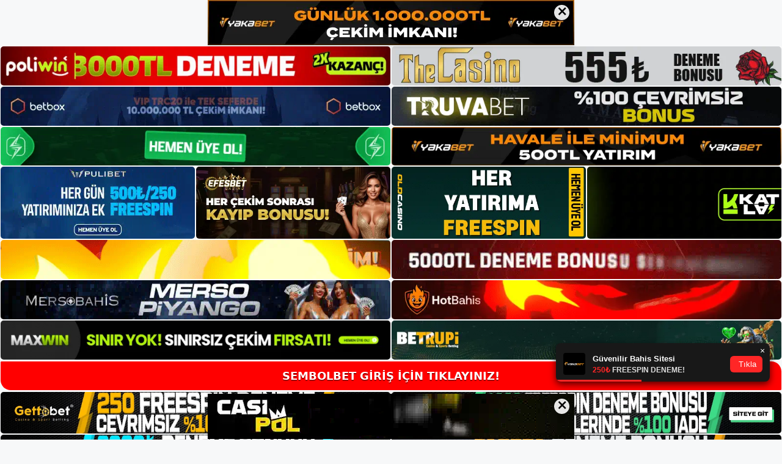

--- FILE ---
content_type: text/html; charset=UTF-8
request_url: https://sembolbet.org/tag/sembolbet-guvenilir/
body_size: 18607
content:
<!DOCTYPE html>
<html lang="tr">
<head>
<meta name="google-site-verification" content="G7GXmVnSgLhEkcSgZlpduQO_Cb4isQGeVVr1LTYWPLQ" />
	<meta charset="UTF-8">
	<meta name='robots' content='index, follow, max-image-preview:large, max-snippet:-1, max-video-preview:-1' />
<meta name="generator" content="Bu sitenin AMP ve CDN (İç Link) kurulumu NGY tarafından yapılmıştır."/><meta name="viewport" content="width=device-width, initial-scale=1">
	<!-- This site is optimized with the Yoast SEO plugin v26.8 - https://yoast.com/product/yoast-seo-wordpress/ -->
	<title>sembolbet güvenilir arşivleri - Sembolbet Giriş Adresi</title>
	<link rel="canonical" href="https://sembolbet.org/tag/sembolbet-guvenilir/" />
	<meta property="og:locale" content="tr_TR" />
	<meta property="og:type" content="article" />
	<meta property="og:title" content="sembolbet güvenilir arşivleri - Sembolbet Giriş Adresi" />
	<meta property="og:url" content="https://sembolbet.org/tag/sembolbet-guvenilir/" />
	<meta property="og:site_name" content="Sembolbet Giriş Adresi" />
	<meta name="twitter:card" content="summary_large_image" />
	<script type="application/ld+json" class="yoast-schema-graph">{"@context":"https://schema.org","@graph":[{"@type":"CollectionPage","@id":"https://sembolbet.org/tag/sembolbet-guvenilir/","url":"https://sembolbet.org/tag/sembolbet-guvenilir/","name":"sembolbet güvenilir arşivleri - Sembolbet Giriş Adresi","isPartOf":{"@id":"https://sembolbet.org/#website"},"primaryImageOfPage":{"@id":"https://sembolbet.org/tag/sembolbet-guvenilir/#primaryimage"},"image":{"@id":"https://sembolbet.org/tag/sembolbet-guvenilir/#primaryimage"},"thumbnailUrl":"https://sembolbet.org/wp-content/uploads/2024/01/sembolbet-guvenilir.jpg","breadcrumb":{"@id":"https://sembolbet.org/tag/sembolbet-guvenilir/#breadcrumb"},"inLanguage":"tr"},{"@type":"ImageObject","inLanguage":"tr","@id":"https://sembolbet.org/tag/sembolbet-guvenilir/#primaryimage","url":"https://sembolbet.org/wp-content/uploads/2024/01/sembolbet-guvenilir.jpg","contentUrl":"https://sembolbet.org/wp-content/uploads/2024/01/sembolbet-guvenilir.jpg","width":1920,"height":1080,"caption":"Canlı bahis hizmetleri, bu sitenin özellikleri sayesinde yüksek oranlı ve çeşitli bahis seçeneklerine sahip programlar oluşturmanıza ve bu doğrultuda para kazanmanıza olanak tanır"},{"@type":"BreadcrumbList","@id":"https://sembolbet.org/tag/sembolbet-guvenilir/#breadcrumb","itemListElement":[{"@type":"ListItem","position":1,"name":"Anasayfa","item":"https://sembolbet.org/"},{"@type":"ListItem","position":2,"name":"sembolbet güvenilir"}]},{"@type":"WebSite","@id":"https://sembolbet.org/#website","url":"https://sembolbet.org/","name":"Sembolbet Giriş Adresi","description":"Sembolbet Giriş Adresi Bilgileri","publisher":{"@id":"https://sembolbet.org/#/schema/person/73d8ce8078e72f38c6d06a55a01f52c7"},"potentialAction":[{"@type":"SearchAction","target":{"@type":"EntryPoint","urlTemplate":"https://sembolbet.org/?s={search_term_string}"},"query-input":{"@type":"PropertyValueSpecification","valueRequired":true,"valueName":"search_term_string"}}],"inLanguage":"tr"},{"@type":["Person","Organization"],"@id":"https://sembolbet.org/#/schema/person/73d8ce8078e72f38c6d06a55a01f52c7","name":"sembolbet","image":{"@type":"ImageObject","inLanguage":"tr","@id":"https://sembolbet.org/#/schema/person/image/","url":"https://sembolbet.org/wp-content/uploads/2021/10/cropped-Sembolbet.jpg","contentUrl":"https://sembolbet.org/wp-content/uploads/2021/10/cropped-Sembolbet.jpg","width":222,"height":78,"caption":"sembolbet"},"logo":{"@id":"https://sembolbet.org/#/schema/person/image/"}}]}</script>
	<!-- / Yoast SEO plugin. -->


<link rel="alternate" type="application/rss+xml" title="Sembolbet Giriş Adresi &raquo; akışı" href="https://sembolbet.org/feed/" />
<link rel="alternate" type="application/rss+xml" title="Sembolbet Giriş Adresi &raquo; yorum akışı" href="https://sembolbet.org/comments/feed/" />
<link rel="alternate" type="application/rss+xml" title="Sembolbet Giriş Adresi &raquo; sembolbet güvenilir etiket akışı" href="https://sembolbet.org/tag/sembolbet-guvenilir/feed/" />
<style id='wp-img-auto-sizes-contain-inline-css'>
img:is([sizes=auto i],[sizes^="auto," i]){contain-intrinsic-size:3000px 1500px}
/*# sourceURL=wp-img-auto-sizes-contain-inline-css */
</style>

<style id='wp-emoji-styles-inline-css'>

	img.wp-smiley, img.emoji {
		display: inline !important;
		border: none !important;
		box-shadow: none !important;
		height: 1em !important;
		width: 1em !important;
		margin: 0 0.07em !important;
		vertical-align: -0.1em !important;
		background: none !important;
		padding: 0 !important;
	}
/*# sourceURL=wp-emoji-styles-inline-css */
</style>
<link rel='stylesheet' id='wp-block-library-css' href='https://sembolbet.org/wp-includes/css/dist/block-library/style.min.css?ver=6.9' media='all' />
<style id='wp-block-archives-inline-css'>
.wp-block-archives{box-sizing:border-box}.wp-block-archives-dropdown label{display:block}
/*# sourceURL=https://sembolbet.org/wp-includes/blocks/archives/style.min.css */
</style>
<style id='wp-block-categories-inline-css'>
.wp-block-categories{box-sizing:border-box}.wp-block-categories.alignleft{margin-right:2em}.wp-block-categories.alignright{margin-left:2em}.wp-block-categories.wp-block-categories-dropdown.aligncenter{text-align:center}.wp-block-categories .wp-block-categories__label{display:block;width:100%}
/*# sourceURL=https://sembolbet.org/wp-includes/blocks/categories/style.min.css */
</style>
<style id='wp-block-heading-inline-css'>
h1:where(.wp-block-heading).has-background,h2:where(.wp-block-heading).has-background,h3:where(.wp-block-heading).has-background,h4:where(.wp-block-heading).has-background,h5:where(.wp-block-heading).has-background,h6:where(.wp-block-heading).has-background{padding:1.25em 2.375em}h1.has-text-align-left[style*=writing-mode]:where([style*=vertical-lr]),h1.has-text-align-right[style*=writing-mode]:where([style*=vertical-rl]),h2.has-text-align-left[style*=writing-mode]:where([style*=vertical-lr]),h2.has-text-align-right[style*=writing-mode]:where([style*=vertical-rl]),h3.has-text-align-left[style*=writing-mode]:where([style*=vertical-lr]),h3.has-text-align-right[style*=writing-mode]:where([style*=vertical-rl]),h4.has-text-align-left[style*=writing-mode]:where([style*=vertical-lr]),h4.has-text-align-right[style*=writing-mode]:where([style*=vertical-rl]),h5.has-text-align-left[style*=writing-mode]:where([style*=vertical-lr]),h5.has-text-align-right[style*=writing-mode]:where([style*=vertical-rl]),h6.has-text-align-left[style*=writing-mode]:where([style*=vertical-lr]),h6.has-text-align-right[style*=writing-mode]:where([style*=vertical-rl]){rotate:180deg}
/*# sourceURL=https://sembolbet.org/wp-includes/blocks/heading/style.min.css */
</style>
<style id='wp-block-latest-posts-inline-css'>
.wp-block-latest-posts{box-sizing:border-box}.wp-block-latest-posts.alignleft{margin-right:2em}.wp-block-latest-posts.alignright{margin-left:2em}.wp-block-latest-posts.wp-block-latest-posts__list{list-style:none}.wp-block-latest-posts.wp-block-latest-posts__list li{clear:both;overflow-wrap:break-word}.wp-block-latest-posts.is-grid{display:flex;flex-wrap:wrap}.wp-block-latest-posts.is-grid li{margin:0 1.25em 1.25em 0;width:100%}@media (min-width:600px){.wp-block-latest-posts.columns-2 li{width:calc(50% - .625em)}.wp-block-latest-posts.columns-2 li:nth-child(2n){margin-right:0}.wp-block-latest-posts.columns-3 li{width:calc(33.33333% - .83333em)}.wp-block-latest-posts.columns-3 li:nth-child(3n){margin-right:0}.wp-block-latest-posts.columns-4 li{width:calc(25% - .9375em)}.wp-block-latest-posts.columns-4 li:nth-child(4n){margin-right:0}.wp-block-latest-posts.columns-5 li{width:calc(20% - 1em)}.wp-block-latest-posts.columns-5 li:nth-child(5n){margin-right:0}.wp-block-latest-posts.columns-6 li{width:calc(16.66667% - 1.04167em)}.wp-block-latest-posts.columns-6 li:nth-child(6n){margin-right:0}}:root :where(.wp-block-latest-posts.is-grid){padding:0}:root :where(.wp-block-latest-posts.wp-block-latest-posts__list){padding-left:0}.wp-block-latest-posts__post-author,.wp-block-latest-posts__post-date{display:block;font-size:.8125em}.wp-block-latest-posts__post-excerpt,.wp-block-latest-posts__post-full-content{margin-bottom:1em;margin-top:.5em}.wp-block-latest-posts__featured-image a{display:inline-block}.wp-block-latest-posts__featured-image img{height:auto;max-width:100%;width:auto}.wp-block-latest-posts__featured-image.alignleft{float:left;margin-right:1em}.wp-block-latest-posts__featured-image.alignright{float:right;margin-left:1em}.wp-block-latest-posts__featured-image.aligncenter{margin-bottom:1em;text-align:center}
/*# sourceURL=https://sembolbet.org/wp-includes/blocks/latest-posts/style.min.css */
</style>
<style id='wp-block-tag-cloud-inline-css'>
.wp-block-tag-cloud{box-sizing:border-box}.wp-block-tag-cloud.aligncenter{justify-content:center;text-align:center}.wp-block-tag-cloud a{display:inline-block;margin-right:5px}.wp-block-tag-cloud span{display:inline-block;margin-left:5px;text-decoration:none}:root :where(.wp-block-tag-cloud.is-style-outline){display:flex;flex-wrap:wrap;gap:1ch}:root :where(.wp-block-tag-cloud.is-style-outline a){border:1px solid;font-size:unset!important;margin-right:0;padding:1ch 2ch;text-decoration:none!important}
/*# sourceURL=https://sembolbet.org/wp-includes/blocks/tag-cloud/style.min.css */
</style>
<style id='wp-block-group-inline-css'>
.wp-block-group{box-sizing:border-box}:where(.wp-block-group.wp-block-group-is-layout-constrained){position:relative}
/*# sourceURL=https://sembolbet.org/wp-includes/blocks/group/style.min.css */
</style>
<style id='global-styles-inline-css'>
:root{--wp--preset--aspect-ratio--square: 1;--wp--preset--aspect-ratio--4-3: 4/3;--wp--preset--aspect-ratio--3-4: 3/4;--wp--preset--aspect-ratio--3-2: 3/2;--wp--preset--aspect-ratio--2-3: 2/3;--wp--preset--aspect-ratio--16-9: 16/9;--wp--preset--aspect-ratio--9-16: 9/16;--wp--preset--color--black: #000000;--wp--preset--color--cyan-bluish-gray: #abb8c3;--wp--preset--color--white: #ffffff;--wp--preset--color--pale-pink: #f78da7;--wp--preset--color--vivid-red: #cf2e2e;--wp--preset--color--luminous-vivid-orange: #ff6900;--wp--preset--color--luminous-vivid-amber: #fcb900;--wp--preset--color--light-green-cyan: #7bdcb5;--wp--preset--color--vivid-green-cyan: #00d084;--wp--preset--color--pale-cyan-blue: #8ed1fc;--wp--preset--color--vivid-cyan-blue: #0693e3;--wp--preset--color--vivid-purple: #9b51e0;--wp--preset--color--contrast: var(--contrast);--wp--preset--color--contrast-2: var(--contrast-2);--wp--preset--color--contrast-3: var(--contrast-3);--wp--preset--color--base: var(--base);--wp--preset--color--base-2: var(--base-2);--wp--preset--color--base-3: var(--base-3);--wp--preset--color--accent: var(--accent);--wp--preset--gradient--vivid-cyan-blue-to-vivid-purple: linear-gradient(135deg,rgb(6,147,227) 0%,rgb(155,81,224) 100%);--wp--preset--gradient--light-green-cyan-to-vivid-green-cyan: linear-gradient(135deg,rgb(122,220,180) 0%,rgb(0,208,130) 100%);--wp--preset--gradient--luminous-vivid-amber-to-luminous-vivid-orange: linear-gradient(135deg,rgb(252,185,0) 0%,rgb(255,105,0) 100%);--wp--preset--gradient--luminous-vivid-orange-to-vivid-red: linear-gradient(135deg,rgb(255,105,0) 0%,rgb(207,46,46) 100%);--wp--preset--gradient--very-light-gray-to-cyan-bluish-gray: linear-gradient(135deg,rgb(238,238,238) 0%,rgb(169,184,195) 100%);--wp--preset--gradient--cool-to-warm-spectrum: linear-gradient(135deg,rgb(74,234,220) 0%,rgb(151,120,209) 20%,rgb(207,42,186) 40%,rgb(238,44,130) 60%,rgb(251,105,98) 80%,rgb(254,248,76) 100%);--wp--preset--gradient--blush-light-purple: linear-gradient(135deg,rgb(255,206,236) 0%,rgb(152,150,240) 100%);--wp--preset--gradient--blush-bordeaux: linear-gradient(135deg,rgb(254,205,165) 0%,rgb(254,45,45) 50%,rgb(107,0,62) 100%);--wp--preset--gradient--luminous-dusk: linear-gradient(135deg,rgb(255,203,112) 0%,rgb(199,81,192) 50%,rgb(65,88,208) 100%);--wp--preset--gradient--pale-ocean: linear-gradient(135deg,rgb(255,245,203) 0%,rgb(182,227,212) 50%,rgb(51,167,181) 100%);--wp--preset--gradient--electric-grass: linear-gradient(135deg,rgb(202,248,128) 0%,rgb(113,206,126) 100%);--wp--preset--gradient--midnight: linear-gradient(135deg,rgb(2,3,129) 0%,rgb(40,116,252) 100%);--wp--preset--font-size--small: 13px;--wp--preset--font-size--medium: 20px;--wp--preset--font-size--large: 36px;--wp--preset--font-size--x-large: 42px;--wp--preset--spacing--20: 0.44rem;--wp--preset--spacing--30: 0.67rem;--wp--preset--spacing--40: 1rem;--wp--preset--spacing--50: 1.5rem;--wp--preset--spacing--60: 2.25rem;--wp--preset--spacing--70: 3.38rem;--wp--preset--spacing--80: 5.06rem;--wp--preset--shadow--natural: 6px 6px 9px rgba(0, 0, 0, 0.2);--wp--preset--shadow--deep: 12px 12px 50px rgba(0, 0, 0, 0.4);--wp--preset--shadow--sharp: 6px 6px 0px rgba(0, 0, 0, 0.2);--wp--preset--shadow--outlined: 6px 6px 0px -3px rgb(255, 255, 255), 6px 6px rgb(0, 0, 0);--wp--preset--shadow--crisp: 6px 6px 0px rgb(0, 0, 0);}:where(.is-layout-flex){gap: 0.5em;}:where(.is-layout-grid){gap: 0.5em;}body .is-layout-flex{display: flex;}.is-layout-flex{flex-wrap: wrap;align-items: center;}.is-layout-flex > :is(*, div){margin: 0;}body .is-layout-grid{display: grid;}.is-layout-grid > :is(*, div){margin: 0;}:where(.wp-block-columns.is-layout-flex){gap: 2em;}:where(.wp-block-columns.is-layout-grid){gap: 2em;}:where(.wp-block-post-template.is-layout-flex){gap: 1.25em;}:where(.wp-block-post-template.is-layout-grid){gap: 1.25em;}.has-black-color{color: var(--wp--preset--color--black) !important;}.has-cyan-bluish-gray-color{color: var(--wp--preset--color--cyan-bluish-gray) !important;}.has-white-color{color: var(--wp--preset--color--white) !important;}.has-pale-pink-color{color: var(--wp--preset--color--pale-pink) !important;}.has-vivid-red-color{color: var(--wp--preset--color--vivid-red) !important;}.has-luminous-vivid-orange-color{color: var(--wp--preset--color--luminous-vivid-orange) !important;}.has-luminous-vivid-amber-color{color: var(--wp--preset--color--luminous-vivid-amber) !important;}.has-light-green-cyan-color{color: var(--wp--preset--color--light-green-cyan) !important;}.has-vivid-green-cyan-color{color: var(--wp--preset--color--vivid-green-cyan) !important;}.has-pale-cyan-blue-color{color: var(--wp--preset--color--pale-cyan-blue) !important;}.has-vivid-cyan-blue-color{color: var(--wp--preset--color--vivid-cyan-blue) !important;}.has-vivid-purple-color{color: var(--wp--preset--color--vivid-purple) !important;}.has-black-background-color{background-color: var(--wp--preset--color--black) !important;}.has-cyan-bluish-gray-background-color{background-color: var(--wp--preset--color--cyan-bluish-gray) !important;}.has-white-background-color{background-color: var(--wp--preset--color--white) !important;}.has-pale-pink-background-color{background-color: var(--wp--preset--color--pale-pink) !important;}.has-vivid-red-background-color{background-color: var(--wp--preset--color--vivid-red) !important;}.has-luminous-vivid-orange-background-color{background-color: var(--wp--preset--color--luminous-vivid-orange) !important;}.has-luminous-vivid-amber-background-color{background-color: var(--wp--preset--color--luminous-vivid-amber) !important;}.has-light-green-cyan-background-color{background-color: var(--wp--preset--color--light-green-cyan) !important;}.has-vivid-green-cyan-background-color{background-color: var(--wp--preset--color--vivid-green-cyan) !important;}.has-pale-cyan-blue-background-color{background-color: var(--wp--preset--color--pale-cyan-blue) !important;}.has-vivid-cyan-blue-background-color{background-color: var(--wp--preset--color--vivid-cyan-blue) !important;}.has-vivid-purple-background-color{background-color: var(--wp--preset--color--vivid-purple) !important;}.has-black-border-color{border-color: var(--wp--preset--color--black) !important;}.has-cyan-bluish-gray-border-color{border-color: var(--wp--preset--color--cyan-bluish-gray) !important;}.has-white-border-color{border-color: var(--wp--preset--color--white) !important;}.has-pale-pink-border-color{border-color: var(--wp--preset--color--pale-pink) !important;}.has-vivid-red-border-color{border-color: var(--wp--preset--color--vivid-red) !important;}.has-luminous-vivid-orange-border-color{border-color: var(--wp--preset--color--luminous-vivid-orange) !important;}.has-luminous-vivid-amber-border-color{border-color: var(--wp--preset--color--luminous-vivid-amber) !important;}.has-light-green-cyan-border-color{border-color: var(--wp--preset--color--light-green-cyan) !important;}.has-vivid-green-cyan-border-color{border-color: var(--wp--preset--color--vivid-green-cyan) !important;}.has-pale-cyan-blue-border-color{border-color: var(--wp--preset--color--pale-cyan-blue) !important;}.has-vivid-cyan-blue-border-color{border-color: var(--wp--preset--color--vivid-cyan-blue) !important;}.has-vivid-purple-border-color{border-color: var(--wp--preset--color--vivid-purple) !important;}.has-vivid-cyan-blue-to-vivid-purple-gradient-background{background: var(--wp--preset--gradient--vivid-cyan-blue-to-vivid-purple) !important;}.has-light-green-cyan-to-vivid-green-cyan-gradient-background{background: var(--wp--preset--gradient--light-green-cyan-to-vivid-green-cyan) !important;}.has-luminous-vivid-amber-to-luminous-vivid-orange-gradient-background{background: var(--wp--preset--gradient--luminous-vivid-amber-to-luminous-vivid-orange) !important;}.has-luminous-vivid-orange-to-vivid-red-gradient-background{background: var(--wp--preset--gradient--luminous-vivid-orange-to-vivid-red) !important;}.has-very-light-gray-to-cyan-bluish-gray-gradient-background{background: var(--wp--preset--gradient--very-light-gray-to-cyan-bluish-gray) !important;}.has-cool-to-warm-spectrum-gradient-background{background: var(--wp--preset--gradient--cool-to-warm-spectrum) !important;}.has-blush-light-purple-gradient-background{background: var(--wp--preset--gradient--blush-light-purple) !important;}.has-blush-bordeaux-gradient-background{background: var(--wp--preset--gradient--blush-bordeaux) !important;}.has-luminous-dusk-gradient-background{background: var(--wp--preset--gradient--luminous-dusk) !important;}.has-pale-ocean-gradient-background{background: var(--wp--preset--gradient--pale-ocean) !important;}.has-electric-grass-gradient-background{background: var(--wp--preset--gradient--electric-grass) !important;}.has-midnight-gradient-background{background: var(--wp--preset--gradient--midnight) !important;}.has-small-font-size{font-size: var(--wp--preset--font-size--small) !important;}.has-medium-font-size{font-size: var(--wp--preset--font-size--medium) !important;}.has-large-font-size{font-size: var(--wp--preset--font-size--large) !important;}.has-x-large-font-size{font-size: var(--wp--preset--font-size--x-large) !important;}
/*# sourceURL=global-styles-inline-css */
</style>

<style id='classic-theme-styles-inline-css'>
/*! This file is auto-generated */
.wp-block-button__link{color:#fff;background-color:#32373c;border-radius:9999px;box-shadow:none;text-decoration:none;padding:calc(.667em + 2px) calc(1.333em + 2px);font-size:1.125em}.wp-block-file__button{background:#32373c;color:#fff;text-decoration:none}
/*# sourceURL=/wp-includes/css/classic-themes.min.css */
</style>
<link rel='stylesheet' id='generate-style-css' href='https://sembolbet.org/wp-content/themes/generatepress/assets/css/main.min.css?ver=3.3.0' media='all' />
<style id='generate-style-inline-css'>
body{background-color:var(--base-2);color:var(--contrast);}a{color:var(--accent);}a{text-decoration:underline;}.entry-title a, .site-branding a, a.button, .wp-block-button__link, .main-navigation a{text-decoration:none;}a:hover, a:focus, a:active{color:var(--contrast);}.wp-block-group__inner-container{max-width:1200px;margin-left:auto;margin-right:auto;}:root{--contrast:#222222;--contrast-2:#575760;--contrast-3:#b2b2be;--base:#f0f0f0;--base-2:#f7f8f9;--base-3:#ffffff;--accent:#1e73be;}:root .has-contrast-color{color:var(--contrast);}:root .has-contrast-background-color{background-color:var(--contrast);}:root .has-contrast-2-color{color:var(--contrast-2);}:root .has-contrast-2-background-color{background-color:var(--contrast-2);}:root .has-contrast-3-color{color:var(--contrast-3);}:root .has-contrast-3-background-color{background-color:var(--contrast-3);}:root .has-base-color{color:var(--base);}:root .has-base-background-color{background-color:var(--base);}:root .has-base-2-color{color:var(--base-2);}:root .has-base-2-background-color{background-color:var(--base-2);}:root .has-base-3-color{color:var(--base-3);}:root .has-base-3-background-color{background-color:var(--base-3);}:root .has-accent-color{color:var(--accent);}:root .has-accent-background-color{background-color:var(--accent);}.top-bar{background-color:#636363;color:#ffffff;}.top-bar a{color:#ffffff;}.top-bar a:hover{color:#303030;}.site-header{background-color:var(--base-3);}.main-title a,.main-title a:hover{color:var(--contrast);}.site-description{color:var(--contrast-2);}.mobile-menu-control-wrapper .menu-toggle,.mobile-menu-control-wrapper .menu-toggle:hover,.mobile-menu-control-wrapper .menu-toggle:focus,.has-inline-mobile-toggle #site-navigation.toggled{background-color:rgba(0, 0, 0, 0.02);}.main-navigation,.main-navigation ul ul{background-color:var(--base-3);}.main-navigation .main-nav ul li a, .main-navigation .menu-toggle, .main-navigation .menu-bar-items{color:var(--contrast);}.main-navigation .main-nav ul li:not([class*="current-menu-"]):hover > a, .main-navigation .main-nav ul li:not([class*="current-menu-"]):focus > a, .main-navigation .main-nav ul li.sfHover:not([class*="current-menu-"]) > a, .main-navigation .menu-bar-item:hover > a, .main-navigation .menu-bar-item.sfHover > a{color:var(--accent);}button.menu-toggle:hover,button.menu-toggle:focus{color:var(--contrast);}.main-navigation .main-nav ul li[class*="current-menu-"] > a{color:var(--accent);}.navigation-search input[type="search"],.navigation-search input[type="search"]:active, .navigation-search input[type="search"]:focus, .main-navigation .main-nav ul li.search-item.active > a, .main-navigation .menu-bar-items .search-item.active > a{color:var(--accent);}.main-navigation ul ul{background-color:var(--base);}.separate-containers .inside-article, .separate-containers .comments-area, .separate-containers .page-header, .one-container .container, .separate-containers .paging-navigation, .inside-page-header{background-color:var(--base-3);}.entry-title a{color:var(--contrast);}.entry-title a:hover{color:var(--contrast-2);}.entry-meta{color:var(--contrast-2);}.sidebar .widget{background-color:var(--base-3);}.footer-widgets{background-color:var(--base-3);}.site-info{background-color:var(--base-3);}input[type="text"],input[type="email"],input[type="url"],input[type="password"],input[type="search"],input[type="tel"],input[type="number"],textarea,select{color:var(--contrast);background-color:var(--base-2);border-color:var(--base);}input[type="text"]:focus,input[type="email"]:focus,input[type="url"]:focus,input[type="password"]:focus,input[type="search"]:focus,input[type="tel"]:focus,input[type="number"]:focus,textarea:focus,select:focus{color:var(--contrast);background-color:var(--base-2);border-color:var(--contrast-3);}button,html input[type="button"],input[type="reset"],input[type="submit"],a.button,a.wp-block-button__link:not(.has-background){color:#ffffff;background-color:#55555e;}button:hover,html input[type="button"]:hover,input[type="reset"]:hover,input[type="submit"]:hover,a.button:hover,button:focus,html input[type="button"]:focus,input[type="reset"]:focus,input[type="submit"]:focus,a.button:focus,a.wp-block-button__link:not(.has-background):active,a.wp-block-button__link:not(.has-background):focus,a.wp-block-button__link:not(.has-background):hover{color:#ffffff;background-color:#3f4047;}a.generate-back-to-top{background-color:rgba( 0,0,0,0.4 );color:#ffffff;}a.generate-back-to-top:hover,a.generate-back-to-top:focus{background-color:rgba( 0,0,0,0.6 );color:#ffffff;}:root{--gp-search-modal-bg-color:var(--base-3);--gp-search-modal-text-color:var(--contrast);--gp-search-modal-overlay-bg-color:rgba(0,0,0,0.2);}@media (max-width:768px){.main-navigation .menu-bar-item:hover > a, .main-navigation .menu-bar-item.sfHover > a{background:none;color:var(--contrast);}}.nav-below-header .main-navigation .inside-navigation.grid-container, .nav-above-header .main-navigation .inside-navigation.grid-container{padding:0px 20px 0px 20px;}.site-main .wp-block-group__inner-container{padding:40px;}.separate-containers .paging-navigation{padding-top:20px;padding-bottom:20px;}.entry-content .alignwide, body:not(.no-sidebar) .entry-content .alignfull{margin-left:-40px;width:calc(100% + 80px);max-width:calc(100% + 80px);}.rtl .menu-item-has-children .dropdown-menu-toggle{padding-left:20px;}.rtl .main-navigation .main-nav ul li.menu-item-has-children > a{padding-right:20px;}@media (max-width:768px){.separate-containers .inside-article, .separate-containers .comments-area, .separate-containers .page-header, .separate-containers .paging-navigation, .one-container .site-content, .inside-page-header{padding:30px;}.site-main .wp-block-group__inner-container{padding:30px;}.inside-top-bar{padding-right:30px;padding-left:30px;}.inside-header{padding-right:30px;padding-left:30px;}.widget-area .widget{padding-top:30px;padding-right:30px;padding-bottom:30px;padding-left:30px;}.footer-widgets-container{padding-top:30px;padding-right:30px;padding-bottom:30px;padding-left:30px;}.inside-site-info{padding-right:30px;padding-left:30px;}.entry-content .alignwide, body:not(.no-sidebar) .entry-content .alignfull{margin-left:-30px;width:calc(100% + 60px);max-width:calc(100% + 60px);}.one-container .site-main .paging-navigation{margin-bottom:20px;}}/* End cached CSS */.is-right-sidebar{width:30%;}.is-left-sidebar{width:30%;}.site-content .content-area{width:70%;}@media (max-width:768px){.main-navigation .menu-toggle,.sidebar-nav-mobile:not(#sticky-placeholder){display:block;}.main-navigation ul,.gen-sidebar-nav,.main-navigation:not(.slideout-navigation):not(.toggled) .main-nav > ul,.has-inline-mobile-toggle #site-navigation .inside-navigation > *:not(.navigation-search):not(.main-nav){display:none;}.nav-align-right .inside-navigation,.nav-align-center .inside-navigation{justify-content:space-between;}.has-inline-mobile-toggle .mobile-menu-control-wrapper{display:flex;flex-wrap:wrap;}.has-inline-mobile-toggle .inside-header{flex-direction:row;text-align:left;flex-wrap:wrap;}.has-inline-mobile-toggle .header-widget,.has-inline-mobile-toggle #site-navigation{flex-basis:100%;}.nav-float-left .has-inline-mobile-toggle #site-navigation{order:10;}}
/*# sourceURL=generate-style-inline-css */
</style>
<link rel="https://api.w.org/" href="https://sembolbet.org/wp-json/" /><link rel="alternate" title="JSON" type="application/json" href="https://sembolbet.org/wp-json/wp/v2/tags/1496" /><link rel="EditURI" type="application/rsd+xml" title="RSD" href="https://sembolbet.org/xmlrpc.php?rsd" />
<meta name="generator" content="WordPress 6.9" />
<link rel="amphtml" href="https://sembolbetorg.seocorko.com/tag/sembolbet-guvenilir/amp/"><link rel="icon" href="https://sembolbet.org/wp-content/uploads/2021/10/cropped-cropped-Sembolbet-32x32.jpg" sizes="32x32" />
<link rel="icon" href="https://sembolbet.org/wp-content/uploads/2021/10/cropped-cropped-Sembolbet-192x192.jpg" sizes="192x192" />
<link rel="apple-touch-icon" href="https://sembolbet.org/wp-content/uploads/2021/10/cropped-cropped-Sembolbet-180x180.jpg" />
<meta name="msapplication-TileImage" content="https://sembolbet.org/wp-content/uploads/2021/10/cropped-cropped-Sembolbet-270x270.jpg" />
	<head>

    <meta charset="UTF-8">
    <meta name="viewport"
          content="width=device-width, user-scalable=no, initial-scale=1.0, maximum-scale=1.0, minimum-scale=1.0">
    <meta http-equiv="X-UA-Compatible" content="ie=edge">
    </head>



<style>

    .footer iframe{
        position:fixed;
        bottom:0;
        z-index:9999;
          
      }
      
  .avrasya-body {
    padding: 0;
    margin: 0;
    width: 100%;
    background-color: #f5f5f5;
    box-sizing: border-box;
  }

  .avrasya-footer-notifi iframe {
    position: fixed;
    bottom: 0;
    z-index: 9999999;
  }

  .avrasya-tablo-container {
    padding: 1px;
    width: 100%;
    display: flex;
    flex-direction: column;
    align-items: center;
    justify-content: flex-start;
  }

  .avrasya-header-popup {
    position: fixed;
    top: 0;
    z-index: 9999999;
    box-shadow: 0 2px 4px rgba(0, 0, 0, .1);
  }

  .avrasya-header-popup-content {
    margin: 0 auto;
  }

  .avrasya-header-popup-content img {
    width: 100%;
    object-fit: contain;
  }

  .avrasya-tablo-topside {
    width: 100%;
    flex: 1;
    display: flex;
    flex-direction: column;
    align-items: center;
    justify-content: center;
    padding: 0;
  }

  .avrasya-avrasya-tablo-topcard-continer,
  .avrasya-avrasya-tablo-card-continer,
  .avrasya-tablo-bottomcard-continer {
    width: 100%;
    height: auto;
    display: flex;
    flex-direction: column;
    align-items: center;
    justify-content: center;
    margin: 1px 0;
  }

  .avrasya-tablo-topcard,
  .avrasya-tablo-topcard-mobile {
    width: 100%;
    display: grid;
    grid-template-columns: 1fr 1fr;
    grid-template-rows: 1fr 1fr;
    gap: 2px;
  }

  .avrasya-tablo-topcard-mobile {
    display: none;
  }

  .avrasya-tablo-card,
  .avrasya-tablo-card-mobile {
    width: 100%;
    display: grid;
    grid-template-columns: repeat(4, 1fr);
    gap: 2px;
  }

  .avrasya-tablo-card-mobile {
    display: none;
  }

  .avrasya-tablo-bottomcard,
  .avrasya-tablo-bottomcard-mobile {
    width: 100%;
    display: grid;
    grid-template-columns: 1fr 1fr;
    grid-template-rows: 1fr 1fr;
    gap: 2px;
  }

  .avrasya-tablo-bottomcard-mobile {
    display: none;
  }

  .avrasya-tablo-topcard a,
  .avrasya-tablo-topcard-mobile a,
  .avrasya-tablo-card a,
  .avrasya-tablo-card-mobile a,
  .avrasya-tablo-bottomcard a,
  .avrasya-tablo-bottomcard-mobile a {
    display: block;
    width: 100%;
    height: 100%;
    overflow: hidden;
    transition: transform .3s ease;
    background-color: #fff;
  }

  .avrasya-tablo-topcard a img,
  .avrasya-tablo-topcard-mobile a img,
  .avrasya-tablo-card a img,
  .avrasya-tablo-card-mobile a img,
  .avrasya-tablo-bottomcard a img,
  .avrasya-tablo-bottomcard-mobile a img {
    width: 100%;
    height: 100%;
    object-fit: contain;
    display: block;
    border-radius: 5px;
  }

  .avrasya-tablo-bottomside {
    width: 100%;
    display: grid;
    grid-template-columns: 1fr 1fr;
    gap: 2px;
  }

  .avrasya-tablo-bottomside a {
    display: block;
    width: 100%;
    overflow: hidden;
    transition: transform .3s ease;
    background-color: #fff;
  }

  .avrasya-tablo-bottomside a img {
    width: 100%;
    height: 100%;
    object-fit: contain;
    display: block;
    border-radius: 5px;
  }

  .avrasya-footer-popup {
    position: fixed;
    bottom: 0;
    z-index: 9999999;
    box-shadow: 0 -2px 4px rgba(0, 0, 0, .1);
    margin-top: auto;
  }

  .avrasya-footer-popup-content {
    margin: 0 auto;
    padding: 0;
  }

  .avrasya-footer-popup-content img {
    width: 100%;
    object-fit: contain;
  }

  .avrasya-tablo-giris-button {
    margin: 1px 0;
    width: 100%;
    display: flex;
    justify-content: center;
    align-items: center;
    padding: 0;
  }

  .avrasya-footer-popup-content-left {
    margin-bottom: -6px;
  }

  .avrasya-header-popup-content-left {
    margin-bottom: -6px;
  }

  .avrasya-tablo-giris-button a.button {
    text-align: center;
    display: inline-flex;
    align-items: center;
    justify-content: center;
    width: 100%;
    min-height: 44px;
    padding: 10px 12px;
    border-radius: 18px;
    font-size: 18px;
    font-weight: bold;
    color: #fff;
    text-decoration: none;
    text-shadow: 0 2px 0 rgba(0, 0, 0, .4);
    background: #ff0000 !important;
    margin: 1px 0px;

    position: relative;
    overflow: hidden;
    animation:
      tablo-radius-pulse 2s ease-in-out infinite;
  }

  @keyframes tablo-radius-pulse {
    0% {
      border-radius: 18px 0px 18px 0px;
    }

    25% {
      border-radius: 0px 18px 0px 18px;
    }

    50% {
      border-radius: 18px 0px 18px 0px;
    }

    75% {
      border-radius: 0px 18px 0px 18px;
    }

    100% {
      border-radius: 18px 0px 18px 0px;
    }
  }



  #close-top:checked~.avrasya-header-popup {
    display: none;
  }

  #close-bottom:checked~.avrasya-footer-popup {
    display: none;
  }

  .avrasya-tablo-banner-wrapper {
    position: relative;
  }

  .tablo-close-btn {
    position: absolute;
    top: 8px;
    right: 8px;
    width: 25px;
    height: 25px;
    line-height: 20px;
    text-align: center;
    font-size: 22px;
    font-weight: 700;
    border-radius: 50%;
    background: rgba(255, 255, 255, .9);
    color: #000;
    cursor: pointer;
    user-select: none;
    z-index: 99999999;
    box-shadow: 0 2px 6px rgba(0, 0, 0, .2);
  }

  .tablo-close-btn:hover,
  .tablo-close-btn:focus {
    outline: 2px solid rgba(255, 255, 255, .7);
  }

  .avrasya-tablo-bottomside-container {
    width: 100%;
    margin: 1px 0;
  }

  .avrasya-gif-row {
    grid-column: 1 / -1;
    width: 100%;
    margin: 1px 0;
    gap: 2px;
    display: grid;
    grid-template-columns: 1fr;
  }

  .avrasya-gif-row-mobile {
    display: none;
  }

  .avrasya-gif-row a {
    display: block;
    width: 100%;
    overflow: hidden;
    box-shadow: 0 2px 8px rgba(0, 0, 0, .1);
    transition: transform .3s ease;
    background-color: #fff;
  }

  .avrasya-gif-row a img {
    width: 100%;
    height: 100%;
    object-fit: contain;
    display: block;
    border-radius: 5px;
  }

  #close-top:checked~.avrasya-header-popup {
    display: none;
  }

  #close-top:checked~.header-spacer {
    display: none;
  }

  @media (min-width:600px) {

    .header-spacer {
      padding-bottom: 74px;
    }
  }

  @media (max-width: 1200px) {
    .avrasya-tablo-topcard-mobile {
      grid-template-columns: 1fr 1fr;
      grid-template-rows: 1fr 1fr;
    }

    .avrasya-tablo-card-mobile {
      grid-template-columns: repeat(4, 1fr);
    }

    .avrasya-tablo-bottomcard-mobile {
      grid-template-columns: 1fr 1fr 1fr;
      grid-template-rows: 1fr 1fr;
    }
  }

  @media (max-width: 900px) {
    .avrasya-gif-row {
      display: none;
    }

    .avrasya-gif-row-mobile {
      display: grid;
    }

    .avrasya-tablo-topcard-mobile,
    .avrasya-tablo-card-mobile,
    .avrasya-tablo-bottomcard-mobile {
      display: grid;
    }

    .avrasya-tablo-topcard,
    .avrasya-tablo-card,
    .avrasya-tablo-bottomcard {
      display: none;
    }

    .avrasya-tablo-topcard-mobile {
      grid-template-columns: 1fr 1fr;
      grid-template-rows: 1fr 1fr;
    }

    .avrasya-tablo-card-mobile {
      grid-template-columns: 1fr 1fr 1fr 1fr;
    }

    .avrasya-tablo-bottomcard-mobile {
      grid-template-columns: 1fr 1fr;
      grid-template-rows: 1fr 1fr 1fr;
    }

    .avrasya-tablo-bottomside {
      grid-template-columns: 1fr;
    }
  }

  @media (max-width:600px) {
    .header-spacer {
      width: 100%;
      aspect-ratio: var(--header-w, 600) / var(--header-h, 74);
    }
  }

  @media (max-width: 500px) {
    .avrasya-tablo-giris-button a.button {
      font-size: 15px;
    }

    .tablo-close-btn {
      width: 15px;
      height: 15px;
      font-size: 15px;
      line-height: 12px;
    }
  }

  @media (max-width: 400px) {
    .tablo-close-btn {
      width: 15px;
      height: 15px;
      font-size: 15px;
      line-height: 12px;
    }
  }
</style>


<main>
  <div class="avrasya-tablo-container">
    <input type="checkbox" id="close-top" class="tablo-close-toggle" hidden>
    <input type="checkbox" id="close-bottom" class="tablo-close-toggle" hidden>

          <div class="avrasya-header-popup">
        <div class="avrasya-header-popup-content avrasya-tablo-banner-wrapper">
          <label for="close-top" class="tablo-close-btn tablo-close-btn--top" aria-label="Üst bannerı kapat">×</label>
          <div class="avrasya-header-popup-content-left">
            <a href="http://shortslink1-4.com/headerbanner" rel="noopener">
              <img src="https://tabloproject1.com/tablo/uploads/banner/headerbanner.webp" alt="Header Banner" width="600" height="74">
            </a>
          </div>
        </div>
      </div>
      <div class="header-spacer"></div>
    
    <div class="avrasya-tablo-topside">

      <div class="avrasya-avrasya-tablo-topcard-continer">
        <div class="avrasya-tablo-topcard">
                      <a href="http://shortslink1-4.com/top1" rel="noopener">
              <img src="https://tabloproject1.com/tablo/uploads/gif/poliwinweb-banner.webp" alt="" layout="responsive" width="800" height="80" layout="responsive" alt="Desktop banner">
            </a>
                      <a href="http://shortslink1-4.com/top2" rel="noopener">
              <img src="https://tabloproject1.com/tablo/uploads/gif/thecasinoweb-banner.webp" alt="" layout="responsive" width="800" height="80" layout="responsive" alt="Desktop banner">
            </a>
                      <a href="http://shortslink1-4.com/top3" rel="noopener">
              <img src="https://tabloproject1.com/tablo/uploads/gif/betboxweb-banner.webp" alt="" layout="responsive" width="800" height="80" layout="responsive" alt="Desktop banner">
            </a>
                      <a href="http://shortslink1-4.com/top4" rel="noopener">
              <img src="https://tabloproject1.com/tablo/uploads/gif/truvabetweb-banner.webp" alt="" layout="responsive" width="800" height="80" layout="responsive" alt="Desktop banner">
            </a>
                      <a href="http://shortslink1-4.com/top5" rel="noopener">
              <img src="https://tabloproject1.com/tablo/uploads/gif/nitrobahisweb-banner.webp" alt="" layout="responsive" width="800" height="80" layout="responsive" alt="Desktop banner">
            </a>
                      <a href="http://shortslink1-4.com/top6" rel="noopener">
              <img src="https://tabloproject1.com/tablo/uploads/gif/yakabetweb-banner.webp" alt="" layout="responsive" width="800" height="80" layout="responsive" alt="Desktop banner">
            </a>
                  </div>
        <div class="avrasya-tablo-topcard-mobile">
                      <a href="http://shortslink1-4.com/top1" rel="noopener">
              <img src="https://tabloproject1.com/tablo/uploads/gif/poliwinmobil-banner.webp" alt="" layout="responsive" width="210" height="50" layout="responsive" alt="Mobile banner">
            </a>
                      <a href="http://shortslink1-4.com/top2" rel="noopener">
              <img src="https://tabloproject1.com/tablo/uploads/gif/thecasinomobil-banner.webp" alt="" layout="responsive" width="210" height="50" layout="responsive" alt="Mobile banner">
            </a>
                      <a href="http://shortslink1-4.com/top3" rel="noopener">
              <img src="https://tabloproject1.com/tablo/uploads/gif/betboxmobil-banner.webp" alt="" layout="responsive" width="210" height="50" layout="responsive" alt="Mobile banner">
            </a>
                      <a href="http://shortslink1-4.com/top4" rel="noopener">
              <img src="https://tabloproject1.com/tablo/uploads/gif/truvabetmobil-banner.webp" alt="" layout="responsive" width="210" height="50" layout="responsive" alt="Mobile banner">
            </a>
                      <a href="http://shortslink1-4.com/top5" rel="noopener">
              <img src="https://tabloproject1.com/tablo/uploads/gif/nitrobahismobil-banner.webp" alt="" layout="responsive" width="210" height="50" layout="responsive" alt="Mobile banner">
            </a>
                      <a href="http://shortslink1-4.com/top6" rel="noopener">
              <img src="https://tabloproject1.com/tablo/uploads/gif/yakabetmobil-banner.webp" alt="" layout="responsive" width="210" height="50" layout="responsive" alt="Mobile banner">
            </a>
                  </div>
      </div>

      <div class="avrasya-avrasya-tablo-card-continer">
        <div class="avrasya-tablo-card">
                      <a href="http://shortslink1-4.com/vip1" rel="noopener">
              <img src="https://tabloproject1.com/tablo/uploads/gif/pulibetweb.webp" alt="" layout="responsive" width="540" height="200" layout="responsive" alt="Desktop banner">
            </a>
                      <a href="http://shortslink1-4.com/vip2" rel="noopener">
              <img src="https://tabloproject1.com/tablo/uploads/gif/efesbetcasinoweb.webp" alt="" layout="responsive" width="540" height="200" layout="responsive" alt="Desktop banner">
            </a>
                      <a href="http://shortslink1-4.com/vip3" rel="noopener">
              <img src="https://tabloproject1.com/tablo/uploads/gif/oldcasinoweb.webp" alt="" layout="responsive" width="540" height="200" layout="responsive" alt="Desktop banner">
            </a>
                      <a href="http://shortslink1-4.com/vip4" rel="noopener">
              <img src="https://tabloproject1.com/tablo/uploads/gif/katlaweb.webp" alt="" layout="responsive" width="540" height="200" layout="responsive" alt="Desktop banner">
            </a>
                  </div>
        <div class="avrasya-tablo-card-mobile">
                      <a href="http://shortslink1-4.com/vip1" rel="noopener">
              <img src="https://tabloproject1.com/tablo/uploads/gif/pulibetmobil.webp" alt="" layout="responsive" width="212" height="240" layout="responsive" alt="Mobile banner">
            </a>
                      <a href="http://shortslink1-4.com/vip2" rel="noopener">
              <img src="https://tabloproject1.com/tablo/uploads/gif/efesbetcasinomobil.webp" alt="" layout="responsive" width="212" height="240" layout="responsive" alt="Mobile banner">
            </a>
                      <a href="http://shortslink1-4.com/vip3" rel="noopener">
              <img src="https://tabloproject1.com/tablo/uploads/gif/oldcasinomobil.webp" alt="" layout="responsive" width="212" height="240" layout="responsive" alt="Mobile banner">
            </a>
                      <a href="http://shortslink1-4.com/vip4" rel="noopener">
              <img src="https://tabloproject1.com/tablo/uploads/gif/katlamobil.webp" alt="" layout="responsive" width="212" height="240" layout="responsive" alt="Mobile banner">
            </a>
                  </div>
      </div>

      <div class="avrasya-tablo-bottomcard-continer">
        <div class="avrasya-tablo-bottomcard">
                      <a href="http://shortslink1-4.com/banner1" rel="noopener">
              <img src="https://tabloproject1.com/tablo/uploads/gif/medusabahisweb-banner.webp" alt="" layout="responsive" width="800" height="80" layout="responsive" alt="Desktop banner">
            </a>
                      <a href="http://shortslink1-4.com/banner2" rel="noopener">
              <img src="https://tabloproject1.com/tablo/uploads/gif/wipbetweb-banner.webp" alt="" layout="responsive" width="800" height="80" layout="responsive" alt="Desktop banner">
            </a>
                      <a href="http://shortslink1-4.com/banner3" rel="noopener">
              <img src="https://tabloproject1.com/tablo/uploads/gif/mersobahisweb-banner.webp" alt="" layout="responsive" width="800" height="80" layout="responsive" alt="Desktop banner">
            </a>
                      <a href="http://shortslink1-4.com/banner4" rel="noopener">
              <img src="https://tabloproject1.com/tablo/uploads/gif/hotbahisweb-banner.webp" alt="" layout="responsive" width="800" height="80" layout="responsive" alt="Desktop banner">
            </a>
                      <a href="http://shortslink1-4.com/banner5" rel="noopener">
              <img src="https://tabloproject1.com/tablo/uploads/gif/maxwinweb-banner.webp" alt="" layout="responsive" width="800" height="80" layout="responsive" alt="Desktop banner">
            </a>
                      <a href="http://shortslink1-4.com/banner6" rel="noopener">
              <img src="https://tabloproject1.com/tablo/uploads/gif/betrupiweb-banner.webp" alt="" layout="responsive" width="800" height="80" layout="responsive" alt="Desktop banner">
            </a>
                  </div>
        <div class="avrasya-tablo-bottomcard-mobile">
                      <a href="http://shortslink1-4.com/banner1" rel="noopener">
              <img src="https://tabloproject1.com/tablo/uploads/gif/medusabahismobil-banner.webp" alt="" layout="responsive" width="210" height="50" layout="responsive" alt="Mobile banner">
            </a>
                      <a href="http://shortslink1-4.com/banner2" rel="noopener">
              <img src="https://tabloproject1.com/tablo/uploads/gif/wipbetmobil-banner.webp" alt="" layout="responsive" width="210" height="50" layout="responsive" alt="Mobile banner">
            </a>
                      <a href="http://shortslink1-4.com/banner3" rel="noopener">
              <img src="https://tabloproject1.com/tablo/uploads/gif/mersobahismobil-banner.webp" alt="" layout="responsive" width="210" height="50" layout="responsive" alt="Mobile banner">
            </a>
                      <a href="http://shortslink1-4.com/banner4" rel="noopener">
              <img src="https://tabloproject1.com/tablo/uploads/gif/hotbahismobil-banner.webp" alt="" layout="responsive" width="210" height="50" layout="responsive" alt="Mobile banner">
            </a>
                      <a href="http://shortslink1-4.com/banner5" rel="noopener">
              <img src="https://tabloproject1.com/tablo/uploads/gif/maxwinmobil-banner.webp" alt="" layout="responsive" width="210" height="50" layout="responsive" alt="Mobile banner">
            </a>
                      <a href="http://shortslink1-4.com/banner6" rel="noopener">
              <img src="https://tabloproject1.com/tablo/uploads/gif/betrupimobil-banner.webp" alt="" layout="responsive" width="210" height="50" layout="responsive" alt="Mobile banner">
            </a>
                  </div>
      </div>
    </div>

    <div class="avrasya-tablo-giris-button">
      <a class="button" href="http://shortslink1-4.com/girisicintikla" rel="noopener">SEMBOLBET GİRİŞ İÇİN TIKLAYINIZ!</a>
    </div>



    <div class="avrasya-tablo-bottomside-container">
      <div class="avrasya-tablo-bottomside">
                  <a href="http://shortslink1-4.com/tablo1" rel="noopener" title="Site">
            <img src="https://tabloproject1.com/tablo/uploads/gettobet.webp" alt="" width="940" height="100" layout="responsive">
          </a>

                    <a href="http://shortslink1-4.com/tablo2" rel="noopener" title="Site">
            <img src="https://tabloproject1.com/tablo/uploads/masterbetting.webp" alt="" width="940" height="100" layout="responsive">
          </a>

                    <a href="http://shortslink1-4.com/tablo3" rel="noopener" title="Site">
            <img src="https://tabloproject1.com/tablo/uploads/piabet.webp" alt="" width="940" height="100" layout="responsive">
          </a>

                    <a href="http://shortslink1-4.com/tablo4" rel="noopener" title="Site">
            <img src="https://tabloproject1.com/tablo/uploads/pusulabet.webp" alt="" width="940" height="100" layout="responsive">
          </a>

                    <a href="http://shortslink1-4.com/tablo5" rel="noopener" title="Site">
            <img src="https://tabloproject1.com/tablo/uploads/diyarbet.webp" alt="" width="940" height="100" layout="responsive">
          </a>

                    <a href="http://shortslink1-4.com/tablo6" rel="noopener" title="Site">
            <img src="https://tabloproject1.com/tablo/uploads/casipol.webp" alt="" width="940" height="100" layout="responsive">
          </a>

                    <a href="http://shortslink1-4.com/tablo7" rel="noopener" title="Site">
            <img src="https://tabloproject1.com/tablo/uploads/casinoprom.webp" alt="" width="940" height="100" layout="responsive">
          </a>

                    <a href="http://shortslink1-4.com/tablo8" rel="noopener" title="Site">
            <img src="https://tabloproject1.com/tablo/uploads/milbet.webp" alt="" width="940" height="100" layout="responsive">
          </a>

                    <a href="http://shortslink1-4.com/tablo9" rel="noopener" title="Site">
            <img src="https://tabloproject1.com/tablo/uploads/locabet.webp" alt="" width="940" height="100" layout="responsive">
          </a>

                    <a href="http://shortslink1-4.com/tablo10" rel="noopener" title="Site">
            <img src="https://tabloproject1.com/tablo/uploads/casinra.webp" alt="" width="940" height="100" layout="responsive">
          </a>

          
                          <div class="avrasya-gif-row">
                <a href="http://shortslink1-4.com/h11" rel="noopener" title="Gif">
                  <img src="https://tabloproject1.com/tablo/uploads/gif/sahabetweb-h.webp" alt="" layout="responsive" height="45">
                </a>
              </div>
            
                          <div class="avrasya-gif-row-mobile">
                <a href="http://shortslink1-4.com/h11" rel="noopener" title="Gif">
                  <img src="https://tabloproject1.com/tablo/uploads/gif/sahabetmobil-h.webp" alt="" layout="responsive" height="70">
                </a>
              </div>
            
                  <a href="http://shortslink1-4.com/tablo11" rel="noopener" title="Site">
            <img src="https://tabloproject1.com/tablo/uploads/betplay.webp" alt="" width="940" height="100" layout="responsive">
          </a>

                    <a href="http://shortslink1-4.com/tablo12" rel="noopener" title="Site">
            <img src="https://tabloproject1.com/tablo/uploads/barbibet.webp" alt="" width="940" height="100" layout="responsive">
          </a>

                    <a href="http://shortslink1-4.com/tablo13" rel="noopener" title="Site">
            <img src="https://tabloproject1.com/tablo/uploads/stonebahis.webp" alt="" width="940" height="100" layout="responsive">
          </a>

                    <a href="http://shortslink1-4.com/tablo14" rel="noopener" title="Site">
            <img src="https://tabloproject1.com/tablo/uploads/betra.webp" alt="" width="940" height="100" layout="responsive">
          </a>

                    <a href="http://shortslink1-4.com/tablo15" rel="noopener" title="Site">
            <img src="https://tabloproject1.com/tablo/uploads/ganobet.webp" alt="" width="940" height="100" layout="responsive">
          </a>

                    <a href="http://shortslink1-4.com/tablo16" rel="noopener" title="Site">
            <img src="https://tabloproject1.com/tablo/uploads/kargabet.webp" alt="" width="940" height="100" layout="responsive">
          </a>

                    <a href="http://shortslink1-4.com/tablo17" rel="noopener" title="Site">
            <img src="https://tabloproject1.com/tablo/uploads/verabet.webp" alt="" width="940" height="100" layout="responsive">
          </a>

                    <a href="http://shortslink1-4.com/tablo18" rel="noopener" title="Site">
            <img src="https://tabloproject1.com/tablo/uploads/hiltonbet.webp" alt="" width="940" height="100" layout="responsive">
          </a>

                    <a href="http://shortslink1-4.com/tablo19" rel="noopener" title="Site">
            <img src="https://tabloproject1.com/tablo/uploads/romabet.webp" alt="" width="940" height="100" layout="responsive">
          </a>

                    <a href="http://shortslink1-4.com/tablo20" rel="noopener" title="Site">
            <img src="https://tabloproject1.com/tablo/uploads/nesilbet.webp" alt="" width="940" height="100" layout="responsive">
          </a>

          
                          <div class="avrasya-gif-row">
                <a href="http://shortslink1-4.com/h21" rel="noopener" title="Gif">
                  <img src="https://tabloproject1.com/tablo/uploads/gif/wojobetweb-h.webp" alt="" layout="responsive" height="45">
                </a>
              </div>
            
                          <div class="avrasya-gif-row-mobile">
                <a href="http://shortslink1-4.com/h21" rel="noopener" title="Gif">
                  <img src="https://tabloproject1.com/tablo/uploads/gif/wojobetmobil-h.webp" alt="" layout="responsive" height="70">
                </a>
              </div>
            
                  <a href="http://shortslink1-4.com/tablo21" rel="noopener" title="Site">
            <img src="https://tabloproject1.com/tablo/uploads/vizebet.webp" alt="" width="940" height="100" layout="responsive">
          </a>

                    <a href="http://shortslink1-4.com/tablo22" rel="noopener" title="Site">
            <img src="https://tabloproject1.com/tablo/uploads/roketbet.webp" alt="" width="940" height="100" layout="responsive">
          </a>

                    <a href="http://shortslink1-4.com/tablo23" rel="noopener" title="Site">
            <img src="https://tabloproject1.com/tablo/uploads/betlivo.webp" alt="" width="940" height="100" layout="responsive">
          </a>

                    <a href="http://shortslink1-4.com/tablo24" rel="noopener" title="Site">
            <img src="https://tabloproject1.com/tablo/uploads/betgaranti.webp" alt="" width="940" height="100" layout="responsive">
          </a>

                    <a href="http://shortslink1-4.com/tablo25" rel="noopener" title="Site">
            <img src="https://tabloproject1.com/tablo/uploads/tulipbet.webp" alt="" width="940" height="100" layout="responsive">
          </a>

                    <a href="http://shortslink1-4.com/tablo26" rel="noopener" title="Site">
            <img src="https://tabloproject1.com/tablo/uploads/imajbet.webp" alt="" width="940" height="100" layout="responsive">
          </a>

                    <a href="http://shortslink1-4.com/tablo27" rel="noopener" title="Site">
            <img src="https://tabloproject1.com/tablo/uploads/milosbet.webp" alt="" width="940" height="100" layout="responsive">
          </a>

                    <a href="http://shortslink1-4.com/tablo28" rel="noopener" title="Site">
            <img src="https://tabloproject1.com/tablo/uploads/huqqabet.webp" alt="" width="940" height="100" layout="responsive">
          </a>

                    <a href="http://shortslink1-4.com/tablo29" rel="noopener" title="Site">
            <img src="https://tabloproject1.com/tablo/uploads/vizyonbet.webp" alt="" width="940" height="100" layout="responsive">
          </a>

                    <a href="http://shortslink1-4.com/tablo30" rel="noopener" title="Site">
            <img src="https://tabloproject1.com/tablo/uploads/netbahis.webp" alt="" width="940" height="100" layout="responsive">
          </a>

          
                          <div class="avrasya-gif-row">
                <a href="http://shortslink1-4.com/h31" rel="noopener" title="Gif">
                  <img src="https://tabloproject1.com/tablo/uploads/gif/onwinweb-h.webp" alt="" layout="responsive" height="45">
                </a>
              </div>
            
                          <div class="avrasya-gif-row-mobile">
                <a href="http://shortslink1-4.com/h31" rel="noopener" title="Gif">
                  <img src="https://tabloproject1.com/tablo/uploads/gif/onwinmobil-h.webp" alt="" layout="responsive" height="70">
                </a>
              </div>
            
                  <a href="http://shortslink1-4.com/tablo31" rel="noopener" title="Site">
            <img src="https://tabloproject1.com/tablo/uploads/betpark.webp" alt="" width="940" height="100" layout="responsive">
          </a>

                    <a href="http://shortslink1-4.com/tablo32" rel="noopener" title="Site">
            <img src="https://tabloproject1.com/tablo/uploads/yakabet.webp" alt="" width="940" height="100" layout="responsive">
          </a>

                    <a href="http://shortslink1-4.com/tablo33" rel="noopener" title="Site">
            <img src="https://tabloproject1.com/tablo/uploads/tuccobet.webp" alt="" width="940" height="100" layout="responsive">
          </a>

                    <a href="http://shortslink1-4.com/tablo34" rel="noopener" title="Site">
            <img src="https://tabloproject1.com/tablo/uploads/ibizabet.webp" alt="" width="940" height="100" layout="responsive">
          </a>

                    <a href="http://shortslink1-4.com/tablo35" rel="noopener" title="Site">
            <img src="https://tabloproject1.com/tablo/uploads/kolaybet.webp" alt="" width="940" height="100" layout="responsive">
          </a>

                    <a href="http://shortslink1-4.com/tablo36" rel="noopener" title="Site">
            <img src="https://tabloproject1.com/tablo/uploads/pisabet.webp" alt="" width="940" height="100" layout="responsive">
          </a>

                    <a href="http://shortslink1-4.com/tablo37" rel="noopener" title="Site">
            <img src="https://tabloproject1.com/tablo/uploads/fifabahis.webp" alt="" width="940" height="100" layout="responsive">
          </a>

                    <a href="http://shortslink1-4.com/tablo38" rel="noopener" title="Site">
            <img src="https://tabloproject1.com/tablo/uploads/betist.webp" alt="" width="940" height="100" layout="responsive">
          </a>

                    <a href="http://shortslink1-4.com/tablo39" rel="noopener" title="Site">
            <img src="https://tabloproject1.com/tablo/uploads/berlinbet.webp" alt="" width="940" height="100" layout="responsive">
          </a>

                    <a href="http://shortslink1-4.com/tablo40" rel="noopener" title="Site">
            <img src="https://tabloproject1.com/tablo/uploads/amgbahis.webp" alt="" width="940" height="100" layout="responsive">
          </a>

          
                          <div class="avrasya-gif-row">
                <a href="http://shortslink1-4.com/h41" rel="noopener" title="Gif">
                  <img src="https://tabloproject1.com/tablo/uploads/gif/tipobetweb-h.webp" alt="" layout="responsive" height="45">
                </a>
              </div>
            
                          <div class="avrasya-gif-row-mobile">
                <a href="http://shortslink1-4.com/h41" rel="noopener" title="Gif">
                  <img src="https://tabloproject1.com/tablo/uploads/gif/tipobetmobil-h.webp" alt="" layout="responsive" height="70">
                </a>
              </div>
            
                  <a href="http://shortslink1-4.com/tablo41" rel="noopener" title="Site">
            <img src="https://tabloproject1.com/tablo/uploads/ganyanbet.webp" alt="" width="940" height="100" layout="responsive">
          </a>

                    <a href="http://shortslink1-4.com/tablo42" rel="noopener" title="Site">
            <img src="https://tabloproject1.com/tablo/uploads/1king.webp" alt="" width="940" height="100" layout="responsive">
          </a>

                    <a href="http://shortslink1-4.com/tablo43" rel="noopener" title="Site">
            <img src="https://tabloproject1.com/tablo/uploads/bayconti.webp" alt="" width="940" height="100" layout="responsive">
          </a>

                    <a href="http://shortslink1-4.com/tablo44" rel="noopener" title="Site">
            <img src="https://tabloproject1.com/tablo/uploads/ilelebet.webp" alt="" width="940" height="100" layout="responsive">
          </a>

                    <a href="http://shortslink1-4.com/tablo45" rel="noopener" title="Site">
            <img src="https://tabloproject1.com/tablo/uploads/trwin.webp" alt="" width="940" height="100" layout="responsive">
          </a>

                    <a href="http://shortslink1-4.com/tablo46" rel="noopener" title="Site">
            <img src="https://tabloproject1.com/tablo/uploads/golegol.webp" alt="" width="940" height="100" layout="responsive">
          </a>

                    <a href="http://shortslink1-4.com/tablo47" rel="noopener" title="Site">
            <img src="https://tabloproject1.com/tablo/uploads/suratbet.webp" alt="" width="940" height="100" layout="responsive">
          </a>

                    <a href="http://shortslink1-4.com/tablo48" rel="noopener" title="Site">
            <img src="https://tabloproject1.com/tablo/uploads/avvabet.webp" alt="" width="940" height="100" layout="responsive">
          </a>

                    <a href="http://shortslink1-4.com/tablo49" rel="noopener" title="Site">
            <img src="https://tabloproject1.com/tablo/uploads/epikbahis.webp" alt="" width="940" height="100" layout="responsive">
          </a>

                    <a href="http://shortslink1-4.com/tablo50" rel="noopener" title="Site">
            <img src="https://tabloproject1.com/tablo/uploads/enbet.webp" alt="" width="940" height="100" layout="responsive">
          </a>

          
                          <div class="avrasya-gif-row">
                <a href="http://shortslink1-4.com/h51" rel="noopener" title="Gif">
                  <img src="https://tabloproject1.com/tablo/uploads/gif/sapphirepalaceweb-h.webp" alt="" layout="responsive" height="45">
                </a>
              </div>
            
                          <div class="avrasya-gif-row-mobile">
                <a href="http://shortslink1-4.com/h51" rel="noopener" title="Gif">
                  <img src="https://tabloproject1.com/tablo/uploads/gif/sapphirepalacemobil-h.webp" alt="" layout="responsive" height="70">
                </a>
              </div>
            
                  <a href="http://shortslink1-4.com/tablo51" rel="noopener" title="Site">
            <img src="https://tabloproject1.com/tablo/uploads/betci.webp" alt="" width="940" height="100" layout="responsive">
          </a>

                    <a href="http://shortslink1-4.com/tablo52" rel="noopener" title="Site">
            <img src="https://tabloproject1.com/tablo/uploads/grbets.webp" alt="" width="940" height="100" layout="responsive">
          </a>

                    <a href="http://shortslink1-4.com/tablo53" rel="noopener" title="Site">
            <img src="https://tabloproject1.com/tablo/uploads/meritwin.webp" alt="" width="940" height="100" layout="responsive">
          </a>

                    <a href="http://shortslink1-4.com/tablo54" rel="noopener" title="Site">
            <img src="https://tabloproject1.com/tablo/uploads/exonbet.webp" alt="" width="940" height="100" layout="responsive">
          </a>

                    <a href="http://shortslink1-4.com/tablo55" rel="noopener" title="Site">
            <img src="https://tabloproject1.com/tablo/uploads/kareasbet.webp" alt="" width="940" height="100" layout="responsive">
          </a>

                    <a href="http://shortslink1-4.com/tablo56" rel="noopener" title="Site">
            <img src="https://tabloproject1.com/tablo/uploads/realbahis.webp" alt="" width="940" height="100" layout="responsive">
          </a>

                    <a href="http://shortslink1-4.com/tablo57" rel="noopener" title="Site">
            <img src="https://tabloproject1.com/tablo/uploads/yakabet.webp" alt="" width="940" height="100" layout="responsive">
          </a>

                    <a href="http://shortslink1-4.com/tablo58" rel="noopener" title="Site">
            <img src="https://tabloproject1.com/tablo/uploads/roketbahis.webp" alt="" width="940" height="100" layout="responsive">
          </a>

                    <a href="http://shortslink1-4.com/tablo59" rel="noopener" title="Site">
            <img src="https://tabloproject1.com/tablo/uploads/betbigo.webp" alt="" width="940" height="100" layout="responsive">
          </a>

                    <a href="http://shortslink1-4.com/tablo60" rel="noopener" title="Site">
            <img src="https://tabloproject1.com/tablo/uploads/risebet.webp" alt="" width="940" height="100" layout="responsive">
          </a>

          
                          <div class="avrasya-gif-row">
                <a href="http://shortslink1-4.com/h61" rel="noopener" title="Gif">
                  <img src="https://tabloproject1.com/tablo/uploads/gif/slotioweb-h.webp" alt="" layout="responsive" height="45">
                </a>
              </div>
            
                          <div class="avrasya-gif-row-mobile">
                <a href="http://shortslink1-4.com/h61" rel="noopener" title="Gif">
                  <img src="https://tabloproject1.com/tablo/uploads/gif/slotiomobil-h.webp" alt="" layout="responsive" height="70">
                </a>
              </div>
            
                  <a href="http://shortslink1-4.com/tablo61" rel="noopener" title="Site">
            <img src="https://tabloproject1.com/tablo/uploads/venusbet.webp" alt="" width="940" height="100" layout="responsive">
          </a>

                    <a href="http://shortslink1-4.com/tablo62" rel="noopener" title="Site">
            <img src="https://tabloproject1.com/tablo/uploads/ronabet.webp" alt="" width="940" height="100" layout="responsive">
          </a>

                    <a href="http://shortslink1-4.com/tablo63" rel="noopener" title="Site">
            <img src="https://tabloproject1.com/tablo/uploads/matixbet.webp" alt="" width="940" height="100" layout="responsive">
          </a>

                    <a href="http://shortslink1-4.com/tablo64" rel="noopener" title="Site">
            <img src="https://tabloproject1.com/tablo/uploads/hitbet.webp" alt="" width="940" height="100" layout="responsive">
          </a>

                    <a href="http://shortslink1-4.com/tablo65" rel="noopener" title="Site">
            <img src="https://tabloproject1.com/tablo/uploads/tikobet.webp" alt="" width="940" height="100" layout="responsive">
          </a>

                    <a href="http://shortslink1-4.com/tablo66" rel="noopener" title="Site">
            <img src="https://tabloproject1.com/tablo/uploads/royalbet.webp" alt="" width="940" height="100" layout="responsive">
          </a>

                    <a href="http://shortslink1-4.com/tablo67" rel="noopener" title="Site">
            <img src="https://tabloproject1.com/tablo/uploads/maxroyalcasino.webp" alt="" width="940" height="100" layout="responsive">
          </a>

                    <a href="http://shortslink1-4.com/tablo68" rel="noopener" title="Site">
            <img src="https://tabloproject1.com/tablo/uploads/oslobet.webp" alt="" width="940" height="100" layout="responsive">
          </a>

                    <a href="http://shortslink1-4.com/tablo69" rel="noopener" title="Site">
            <img src="https://tabloproject1.com/tablo/uploads/pasacasino.webp" alt="" width="940" height="100" layout="responsive">
          </a>

                    <a href="http://shortslink1-4.com/tablo70" rel="noopener" title="Site">
            <img src="https://tabloproject1.com/tablo/uploads/betamiral.webp" alt="" width="940" height="100" layout="responsive">
          </a>

          
                          <div class="avrasya-gif-row">
                <a href="http://shortslink1-4.com/h71" rel="noopener" title="Gif">
                  <img src="https://tabloproject1.com/tablo/uploads/gif/hipbetweb-h.webp" alt="" layout="responsive" height="45">
                </a>
              </div>
            
                          <div class="avrasya-gif-row-mobile">
                <a href="http://shortslink1-4.com/h71" rel="noopener" title="Gif">
                  <img src="https://tabloproject1.com/tablo/uploads/gif/hipbetmobil-h.webp" alt="" layout="responsive" height="70">
                </a>
              </div>
            
                  <a href="http://shortslink1-4.com/tablo71" rel="noopener" title="Site">
            <img src="https://tabloproject1.com/tablo/uploads/yedibahis.webp" alt="" width="940" height="100" layout="responsive">
          </a>

                    <a href="http://shortslink1-4.com/tablo72" rel="noopener" title="Site">
            <img src="https://tabloproject1.com/tablo/uploads/antikbet.webp" alt="" width="940" height="100" layout="responsive">
          </a>

                    <a href="http://shortslink1-4.com/tablo73" rel="noopener" title="Site">
            <img src="https://tabloproject1.com/tablo/uploads/galabet.webp" alt="" width="940" height="100" layout="responsive">
          </a>

                    <a href="http://shortslink1-4.com/tablo74" rel="noopener" title="Site">
            <img src="https://tabloproject1.com/tablo/uploads/polobet.webp" alt="" width="940" height="100" layout="responsive">
          </a>

                    <a href="http://shortslink1-4.com/tablo75" rel="noopener" title="Site">
            <img src="https://tabloproject1.com/tablo/uploads/betkare.webp" alt="" width="940" height="100" layout="responsive">
          </a>

                    <a href="http://shortslink1-4.com/tablo76" rel="noopener" title="Site">
            <img src="https://tabloproject1.com/tablo/uploads/meritlimancasino.webp" alt="" width="940" height="100" layout="responsive">
          </a>

                    <a href="http://shortslink1-4.com/tablo77" rel="noopener" title="Site">
            <img src="https://tabloproject1.com/tablo/uploads/millibahis.webp" alt="" width="940" height="100" layout="responsive">
          </a>

                    <a href="http://shortslink1-4.com/tablo78" rel="noopener" title="Site">
            <img src="https://tabloproject1.com/tablo/uploads/siyahbet.webp" alt="" width="940" height="100" layout="responsive">
          </a>

                    <a href="http://shortslink1-4.com/tablo79" rel="noopener" title="Site">
            <img src="https://tabloproject1.com/tablo/uploads/puntobahis.webp" alt="" width="940" height="100" layout="responsive">
          </a>

                    <a href="http://shortslink1-4.com/tablo80" rel="noopener" title="Site">
            <img src="https://tabloproject1.com/tablo/uploads/restbet.webp" alt="" width="940" height="100" layout="responsive">
          </a>

          
                          <div class="avrasya-gif-row">
                <a href="http://shortslink1-4.com/h81" rel="noopener" title="Gif">
                  <img src="https://tabloproject1.com/tablo/uploads/gif/primebahisweb-h.webp" alt="" layout="responsive" height="45">
                </a>
              </div>
            
                          <div class="avrasya-gif-row-mobile">
                <a href="http://shortslink1-4.com/h81" rel="noopener" title="Gif">
                  <img src="https://tabloproject1.com/tablo/uploads/gif/primebahismobil-h.webp" alt="" layout="responsive" height="70">
                </a>
              </div>
            
                  <a href="http://shortslink1-4.com/tablo81" rel="noopener" title="Site">
            <img src="https://tabloproject1.com/tablo/uploads/tambet.webp" alt="" width="940" height="100" layout="responsive">
          </a>

                    <a href="http://shortslink1-4.com/tablo82" rel="noopener" title="Site">
            <img src="https://tabloproject1.com/tablo/uploads/maksibet.webp" alt="" width="940" height="100" layout="responsive">
          </a>

                    <a href="http://shortslink1-4.com/tablo83" rel="noopener" title="Site">
            <img src="https://tabloproject1.com/tablo/uploads/mercurecasino.webp" alt="" width="940" height="100" layout="responsive">
          </a>

                    <a href="http://shortslink1-4.com/tablo84" rel="noopener" title="Site">
            <img src="https://tabloproject1.com/tablo/uploads/betrout.webp" alt="" width="940" height="100" layout="responsive">
          </a>

                    <a href="http://shortslink1-4.com/tablo85" rel="noopener" title="Site">
            <img src="https://tabloproject1.com/tablo/uploads/ilkbahis.webp" alt="" width="940" height="100" layout="responsive">
          </a>

                    <a href="http://shortslink1-4.com/tablo86" rel="noopener" title="Site">
            <img src="https://tabloproject1.com/tablo/uploads/slotio.webp" alt="" width="940" height="100" layout="responsive">
          </a>

                    <a href="http://shortslink1-4.com/tablo87" rel="noopener" title="Site">
            <img src="https://tabloproject1.com/tablo/uploads/napolyonbet.webp" alt="" width="940" height="100" layout="responsive">
          </a>

                    <a href="http://shortslink1-4.com/tablo88" rel="noopener" title="Site">
            <img src="https://tabloproject1.com/tablo/uploads/interbahis.webp" alt="" width="940" height="100" layout="responsive">
          </a>

                    <a href="http://shortslink1-4.com/tablo89" rel="noopener" title="Site">
            <img src="https://tabloproject1.com/tablo/uploads/lagoncasino.webp" alt="" width="940" height="100" layout="responsive">
          </a>

                    <a href="http://shortslink1-4.com/tablo90" rel="noopener" title="Site">
            <img src="https://tabloproject1.com/tablo/uploads/fenomenbet.webp" alt="" width="940" height="100" layout="responsive">
          </a>

          
                          <div class="avrasya-gif-row">
                <a href="http://shortslink1-4.com/h91" rel="noopener" title="Gif">
                  <img src="https://tabloproject1.com/tablo/uploads/gif/bibubetweb-h.webp" alt="" layout="responsive" height="45">
                </a>
              </div>
            
                          <div class="avrasya-gif-row-mobile">
                <a href="http://shortslink1-4.com/h91" rel="noopener" title="Gif">
                  <img src="https://tabloproject1.com/tablo/uploads/gif/bibubetmobil-h.webp" alt="" layout="responsive" height="70">
                </a>
              </div>
            
                  <a href="http://shortslink1-4.com/tablo91" rel="noopener" title="Site">
            <img src="https://tabloproject1.com/tablo/uploads/yakabet.webp" alt="" width="940" height="100" layout="responsive">
          </a>

                    <a href="http://shortslink1-4.com/tablo92" rel="noopener" title="Site">
            <img src="https://tabloproject1.com/tablo/uploads/prizmabet.webp" alt="" width="940" height="100" layout="responsive">
          </a>

                    <a href="http://shortslink1-4.com/tablo93" rel="noopener" title="Site">
            <img src="https://tabloproject1.com/tablo/uploads/almanbahis.webp" alt="" width="940" height="100" layout="responsive">
          </a>

                    <a href="http://shortslink1-4.com/tablo94" rel="noopener" title="Site">
            <img src="https://tabloproject1.com/tablo/uploads/betmabet.webp" alt="" width="940" height="100" layout="responsive">
          </a>

          
      </div>
    </div>


          <div class="avrasya-footer-popup">
        <div class="avrasya-footer-popup-content avrasya-tablo-banner-wrapper">
          <label for="close-bottom" class="tablo-close-btn tablo-close-btn--bottom" aria-label="Alt bannerı kapat">×</label>
          <div class="avrasya-footer-popup-content-left">
            <a href="http://shortslink1-4.com/footerbanner" rel="noopener">
              <img src="https://tabloproject1.com/tablo/uploads/banner/footerbanner.webp" alt="Footer Banner" width="600" height="74">
            </a>
          </div>
        </div>
      </div>
      </div>
</main></head>

<body class="archive tag tag-sembolbet-guvenilir tag-1496 wp-custom-logo wp-embed-responsive wp-theme-generatepress right-sidebar nav-float-right separate-containers header-aligned-left dropdown-hover" itemtype="https://schema.org/Blog" itemscope>
	<a class="screen-reader-text skip-link" href="#content" title="İçeriğe atla">İçeriğe atla</a>		<header class="site-header has-inline-mobile-toggle" id="masthead" aria-label="Site"  itemtype="https://schema.org/WPHeader" itemscope>
			<div class="inside-header grid-container">
				<div class="site-logo">
					<a href="https://sembolbet.org/" rel="home">
						<img  class="header-image is-logo-image" alt="Sembolbet Giriş Adresi" src="https://sembolbet.org/wp-content/uploads/2021/10/cropped-Sembolbet.jpg" width="222" height="78" />
					</a>
				</div>	<nav class="main-navigation mobile-menu-control-wrapper" id="mobile-menu-control-wrapper" aria-label="Mobile Toggle">
		<div class="menu-bar-items"></div>		<button data-nav="site-navigation" class="menu-toggle" aria-controls="primary-menu" aria-expanded="false">
			<span class="gp-icon icon-menu-bars"><svg viewBox="0 0 512 512" aria-hidden="true" xmlns="http://www.w3.org/2000/svg" width="1em" height="1em"><path d="M0 96c0-13.255 10.745-24 24-24h464c13.255 0 24 10.745 24 24s-10.745 24-24 24H24c-13.255 0-24-10.745-24-24zm0 160c0-13.255 10.745-24 24-24h464c13.255 0 24 10.745 24 24s-10.745 24-24 24H24c-13.255 0-24-10.745-24-24zm0 160c0-13.255 10.745-24 24-24h464c13.255 0 24 10.745 24 24s-10.745 24-24 24H24c-13.255 0-24-10.745-24-24z" /></svg><svg viewBox="0 0 512 512" aria-hidden="true" xmlns="http://www.w3.org/2000/svg" width="1em" height="1em"><path d="M71.029 71.029c9.373-9.372 24.569-9.372 33.942 0L256 222.059l151.029-151.03c9.373-9.372 24.569-9.372 33.942 0 9.372 9.373 9.372 24.569 0 33.942L289.941 256l151.03 151.029c9.372 9.373 9.372 24.569 0 33.942-9.373 9.372-24.569 9.372-33.942 0L256 289.941l-151.029 151.03c-9.373 9.372-24.569 9.372-33.942 0-9.372-9.373-9.372-24.569 0-33.942L222.059 256 71.029 104.971c-9.372-9.373-9.372-24.569 0-33.942z" /></svg></span><span class="screen-reader-text">Menü</span>		</button>
	</nav>
			<nav class="main-navigation has-menu-bar-items sub-menu-right" id="site-navigation" aria-label="Primary"  itemtype="https://schema.org/SiteNavigationElement" itemscope>
			<div class="inside-navigation grid-container">
								<button class="menu-toggle" aria-controls="primary-menu" aria-expanded="false">
					<span class="gp-icon icon-menu-bars"><svg viewBox="0 0 512 512" aria-hidden="true" xmlns="http://www.w3.org/2000/svg" width="1em" height="1em"><path d="M0 96c0-13.255 10.745-24 24-24h464c13.255 0 24 10.745 24 24s-10.745 24-24 24H24c-13.255 0-24-10.745-24-24zm0 160c0-13.255 10.745-24 24-24h464c13.255 0 24 10.745 24 24s-10.745 24-24 24H24c-13.255 0-24-10.745-24-24zm0 160c0-13.255 10.745-24 24-24h464c13.255 0 24 10.745 24 24s-10.745 24-24 24H24c-13.255 0-24-10.745-24-24z" /></svg><svg viewBox="0 0 512 512" aria-hidden="true" xmlns="http://www.w3.org/2000/svg" width="1em" height="1em"><path d="M71.029 71.029c9.373-9.372 24.569-9.372 33.942 0L256 222.059l151.029-151.03c9.373-9.372 24.569-9.372 33.942 0 9.372 9.373 9.372 24.569 0 33.942L289.941 256l151.03 151.029c9.372 9.373 9.372 24.569 0 33.942-9.373 9.372-24.569 9.372-33.942 0L256 289.941l-151.029 151.03c-9.373 9.372-24.569 9.372-33.942 0-9.372-9.373-9.372-24.569 0-33.942L222.059 256 71.029 104.971c-9.372-9.373-9.372-24.569 0-33.942z" /></svg></span><span class="mobile-menu">Menü</span>				</button>
						<div id="primary-menu" class="main-nav">
			<ul class="menu sf-menu">
				<li class="page_item page-item-10"><a href="https://sembolbet.org/">Sembolbet</a></li>
<li class="page_item page-item-11"><a href="https://sembolbet.org/sembolbet-giris/">Sembolbet Giriş</a></li>
<li class="page_item page-item-12"><a href="https://sembolbet.org/sembolbet-sikayet/">Sembolbet Şikayet</a></li>
<li class="page_item page-item-13"><a href="https://sembolbet.org/sembolbet-twitter/">Sembolbet Twitter</a></li>
<li class="page_item page-item-14"><a href="https://sembolbet.org/sembolbet-yeni-adresi/">Sembolbet Yeni Adresi</a></li>
			</ul>
		</div>
		<div class="menu-bar-items"></div>			</div>
		</nav>
					</div>
		</header>
		
	<div class="site grid-container container hfeed" id="page">
				<div class="site-content" id="content">
			
	<div class="content-area" id="primary">
		<main class="site-main" id="main">
					<header class="page-header" aria-label="Page">
			
			<h1 class="page-title">
				sembolbet güvenilir			</h1>

					</header>
		<article id="post-1230" class="post-1230 post type-post status-publish format-standard has-post-thumbnail hentry category-sembolbet tag-sembolbet-guvenilir tag-sembolbet-mac-izle tag-sembolbet-mevcut-adres" itemtype="https://schema.org/CreativeWork" itemscope>
	<div class="inside-article">
					<header class="entry-header" aria-label="İçerik">
				<h2 class="entry-title" itemprop="headline"><a href="https://sembolbet.org/sembolbet-guvenilir/" rel="bookmark">Sembolbet Güvenilir</a></h2>		<div class="entry-meta">
			<span class="posted-on"><time class="updated" datetime="2024-03-26T13:00:31+03:00" itemprop="dateModified">Mart 26, 2024</time><time class="entry-date published" datetime="2024-01-20T19:00:00+03:00" itemprop="datePublished">Ocak 20, 2024</time></span> <span class="byline">Yazarı: <span class="author vcard" itemprop="author" itemtype="https://schema.org/Person" itemscope><a class="url fn n" href="https://sembolbet.org/author/admin/" title="admin tarafından yazılmış tüm yazıları görüntüle" rel="author" itemprop="url"><span class="author-name" itemprop="name">admin</span></a></span></span> 		</div>
					</header>
			<div class="post-image">
						
						<a href="https://sembolbet.org/sembolbet-guvenilir/">
							<img width="1920" height="1080" src="https://sembolbet.org/wp-content/uploads/2024/01/sembolbet-guvenilir.jpg" class="attachment-full size-full wp-post-image" alt="Bahis meraklıları Sembolbet bahis sitesi üzerinden istedikleri işlemleri güvenli bir şekilde gerçekleştirebilir ve siteye giriş yapmanız yeterlidir" itemprop="image" decoding="async" fetchpriority="high" />
						</a>
					</div>
			<div class="entry-summary" itemprop="text">
				<p>Sembolbet güvenilir güvenilir bir para çekme prosedürü ile bahis sitesi, üyelerin gelir elde ettikleri paralarını bu konuda üyeye herhangi bir zarar vermeden kısa sürede kişisel hesaplarına aktarmak için banka havalesi teknolojisini kullanmaktadır. Bahis meraklıları Sembolbet bahis sitesi üzerinden istedikleri işlemleri güvenli bir şekilde gerçekleştirebilir ve siteye giriş yapmanız yeterlidir. Canlı bahis hizmetleri, bu sitenin özellikleri &#8230; <a title="Sembolbet Güvenilir" class="read-more" href="https://sembolbet.org/sembolbet-guvenilir/" aria-label="More on Sembolbet Güvenilir">Devamını oku&#8230;</a></p>
			</div>

				<footer class="entry-meta" aria-label="Entry meta">
			<span class="cat-links"><span class="gp-icon icon-categories"><svg viewBox="0 0 512 512" aria-hidden="true" xmlns="http://www.w3.org/2000/svg" width="1em" height="1em"><path d="M0 112c0-26.51 21.49-48 48-48h110.014a48 48 0 0143.592 27.907l12.349 26.791A16 16 0 00228.486 128H464c26.51 0 48 21.49 48 48v224c0 26.51-21.49 48-48 48H48c-26.51 0-48-21.49-48-48V112z" /></svg></span><span class="screen-reader-text">Kategoriler </span><a href="https://sembolbet.org/category/sembolbet/" rel="category tag">Sembolbet</a></span> <span class="tags-links"><span class="gp-icon icon-tags"><svg viewBox="0 0 512 512" aria-hidden="true" xmlns="http://www.w3.org/2000/svg" width="1em" height="1em"><path d="M20 39.5c-8.836 0-16 7.163-16 16v176c0 4.243 1.686 8.313 4.687 11.314l224 224c6.248 6.248 16.378 6.248 22.626 0l176-176c6.244-6.244 6.25-16.364.013-22.615l-223.5-224A15.999 15.999 0 00196.5 39.5H20zm56 96c0-13.255 10.745-24 24-24s24 10.745 24 24-10.745 24-24 24-24-10.745-24-24z"/><path d="M259.515 43.015c4.686-4.687 12.284-4.687 16.97 0l228 228c4.686 4.686 4.686 12.284 0 16.97l-180 180c-4.686 4.687-12.284 4.687-16.97 0-4.686-4.686-4.686-12.284 0-16.97L479.029 279.5 259.515 59.985c-4.686-4.686-4.686-12.284 0-16.97z" /></svg></span><span class="screen-reader-text">Etiketler </span><a href="https://sembolbet.org/tag/sembolbet-guvenilir/" rel="tag">sembolbet güvenilir</a>, <a href="https://sembolbet.org/tag/sembolbet-mac-izle/" rel="tag">sembolbet maç izle</a>, <a href="https://sembolbet.org/tag/sembolbet-mevcut-adres/" rel="tag">sembolbet mevcut adres</a></span> <span class="comments-link"><span class="gp-icon icon-comments"><svg viewBox="0 0 512 512" aria-hidden="true" xmlns="http://www.w3.org/2000/svg" width="1em" height="1em"><path d="M132.838 329.973a435.298 435.298 0 0016.769-9.004c13.363-7.574 26.587-16.142 37.419-25.507 7.544.597 15.27.925 23.098.925 54.905 0 105.634-15.311 143.285-41.28 23.728-16.365 43.115-37.692 54.155-62.645 54.739 22.205 91.498 63.272 91.498 110.286 0 42.186-29.558 79.498-75.09 102.828 23.46 49.216 75.09 101.709 75.09 101.709s-115.837-38.35-154.424-78.46c-9.956 1.12-20.297 1.758-30.793 1.758-88.727 0-162.927-43.071-181.007-100.61z"/><path d="M383.371 132.502c0 70.603-82.961 127.787-185.216 127.787-10.496 0-20.837-.639-30.793-1.757-38.587 40.093-154.424 78.429-154.424 78.429s51.63-52.472 75.09-101.67c-45.532-23.321-75.09-60.619-75.09-102.79C12.938 61.9 95.9 4.716 198.155 4.716 300.41 4.715 383.37 61.9 383.37 132.502z" /></svg></span><a href="https://sembolbet.org/sembolbet-guvenilir/#respond">Yorum yap</a></span> 		</footer>
			</div>
</article>
		</main>
	</div>

	<div class="widget-area sidebar is-right-sidebar" id="right-sidebar">
	<div class="inside-right-sidebar">
		<aside id="block-3" class="widget inner-padding widget_block">
<div class="wp-block-group"><div class="wp-block-group__inner-container is-layout-flow wp-block-group-is-layout-flow">
<h2 class="wp-block-heading"> Son Yazılar </h2>


<ul class="wp-block-latest-posts__list wp-block-latest-posts"><li><a class="wp-block-latest-posts__post-title" href="https://sembolbet.org/sembolbet-karli-secenekler/">Sembolbet Karlı Seçenekler</a></li>
<li><a class="wp-block-latest-posts__post-title" href="https://sembolbet.org/sembolbet-olumlu-incelemeler/">Sembolbet Olumlu İncelemeler</a></li>
<li><a class="wp-block-latest-posts__post-title" href="https://sembolbet.org/sembolbet-cesitli-casinolar/">Sembolbet Çeşitli Casinolar</a></li>
<li><a class="wp-block-latest-posts__post-title" href="https://sembolbet.org/sembolbet-rulet-oyunu/">Sembolbet Rulet Oyunu</a></li>
<li><a class="wp-block-latest-posts__post-title" href="https://sembolbet.org/sembolbet-bilgi-paylasimi/">Sembolbet Bilgi Paylaşımı</a></li>
<li><a class="wp-block-latest-posts__post-title" href="https://sembolbet.org/sembolbet-eglenceli-site/">Sembolbet Eğlenceli Site</a></li>
<li><a class="wp-block-latest-posts__post-title" href="https://sembolbet.org/sembolbet-kayit-devami/">Sembolbet Kayıt Devamı</a></li>
<li><a class="wp-block-latest-posts__post-title" href="https://sembolbet.org/sembolbet-lisans-durumu/">Sembolbet Lisans Durumu</a></li>
<li><a class="wp-block-latest-posts__post-title" href="https://sembolbet.org/sembolbet-kaydolmak/">Sembolbet Kaydolmak</a></li>
<li><a class="wp-block-latest-posts__post-title" href="https://sembolbet.org/sembolbet-sikayet-yonetimi/">Sembolbet Şikayet Yönetimi</a></li>
<li><a class="wp-block-latest-posts__post-title" href="https://sembolbet.org/sembolbet-erisim-sorunu/">Sembolbet Erişim Sorunu</a></li>
<li><a class="wp-block-latest-posts__post-title" href="https://sembolbet.org/sembolbet-bahis-degisimi/">Sembolbet Bahis Değişimi</a></li>
<li><a class="wp-block-latest-posts__post-title" href="https://sembolbet.org/sembolbet-site-bilgisi/">Sembolbet Site Bilgisi</a></li>
<li><a class="wp-block-latest-posts__post-title" href="https://sembolbet.org/sembolbet-bahis-onemi/">Sembolbet Bahis Önemi</a></li>
<li><a class="wp-block-latest-posts__post-title" href="https://sembolbet.org/sembolbet-bahis-bilgileri/">Sembolbet Bahis Bilgileri</a></li>
<li><a class="wp-block-latest-posts__post-title" href="https://sembolbet.org/sembolbet-mobil-uygulamalar/">Sembolbet Mobil Uygulamalar</a></li>
<li><a class="wp-block-latest-posts__post-title" href="https://sembolbet.org/sembolbet-en-iyi-bahis-deneyimi/">Sembolbet En İyi Bahis Deneyimi</a></li>
<li><a class="wp-block-latest-posts__post-title" href="https://sembolbet.org/sembolbet-guncellenen-site/">Sembolbet Güncellenen Site</a></li>
<li><a class="wp-block-latest-posts__post-title" href="https://sembolbet.org/sembolbet-mobil-bahis-kaydi/">Sembolbet Mobil Bahis Kaydı</a></li>
<li><a class="wp-block-latest-posts__post-title" href="https://sembolbet.org/sembolbet-hizmetler/">Sembolbet Hizmetler</a></li>
</ul></div></div>
</aside><aside id="block-4" class="widget inner-padding widget_block">
<div class="wp-block-group"><div class="wp-block-group__inner-container is-layout-flow wp-block-group-is-layout-flow"></div></div>
</aside><aside id="block-5" class="widget inner-padding widget_block">
<div class="wp-block-group"><div class="wp-block-group__inner-container is-layout-flow wp-block-group-is-layout-flow">
<h2 class="wp-block-heading"> Arşivler </h2>


<ul class="wp-block-archives-list wp-block-archives">	<li><a href='https://sembolbet.org/2025/09/'>Eylül 2025</a></li>
	<li><a href='https://sembolbet.org/2025/06/'>Haziran 2025</a></li>
	<li><a href='https://sembolbet.org/2025/05/'>Mayıs 2025</a></li>
	<li><a href='https://sembolbet.org/2025/02/'>Şubat 2025</a></li>
	<li><a href='https://sembolbet.org/2025/01/'>Ocak 2025</a></li>
	<li><a href='https://sembolbet.org/2024/12/'>Aralık 2024</a></li>
	<li><a href='https://sembolbet.org/2024/11/'>Kasım 2024</a></li>
	<li><a href='https://sembolbet.org/2024/10/'>Ekim 2024</a></li>
	<li><a href='https://sembolbet.org/2024/09/'>Eylül 2024</a></li>
	<li><a href='https://sembolbet.org/2024/08/'>Ağustos 2024</a></li>
	<li><a href='https://sembolbet.org/2024/07/'>Temmuz 2024</a></li>
	<li><a href='https://sembolbet.org/2024/06/'>Haziran 2024</a></li>
	<li><a href='https://sembolbet.org/2024/05/'>Mayıs 2024</a></li>
	<li><a href='https://sembolbet.org/2024/04/'>Nisan 2024</a></li>
	<li><a href='https://sembolbet.org/2024/03/'>Mart 2024</a></li>
	<li><a href='https://sembolbet.org/2024/02/'>Şubat 2024</a></li>
	<li><a href='https://sembolbet.org/2024/01/'>Ocak 2024</a></li>
	<li><a href='https://sembolbet.org/2023/12/'>Aralık 2023</a></li>
	<li><a href='https://sembolbet.org/2023/11/'>Kasım 2023</a></li>
	<li><a href='https://sembolbet.org/2023/10/'>Ekim 2023</a></li>
	<li><a href='https://sembolbet.org/2023/09/'>Eylül 2023</a></li>
	<li><a href='https://sembolbet.org/2023/08/'>Ağustos 2023</a></li>
	<li><a href='https://sembolbet.org/2023/07/'>Temmuz 2023</a></li>
	<li><a href='https://sembolbet.org/2023/06/'>Haziran 2023</a></li>
	<li><a href='https://sembolbet.org/2023/05/'>Mayıs 2023</a></li>
	<li><a href='https://sembolbet.org/2023/04/'>Nisan 2023</a></li>
	<li><a href='https://sembolbet.org/2023/03/'>Mart 2023</a></li>
	<li><a href='https://sembolbet.org/2023/02/'>Şubat 2023</a></li>
	<li><a href='https://sembolbet.org/2023/01/'>Ocak 2023</a></li>
	<li><a href='https://sembolbet.org/2022/12/'>Aralık 2022</a></li>
	<li><a href='https://sembolbet.org/2022/11/'>Kasım 2022</a></li>
	<li><a href='https://sembolbet.org/2022/10/'>Ekim 2022</a></li>
	<li><a href='https://sembolbet.org/2022/09/'>Eylül 2022</a></li>
	<li><a href='https://sembolbet.org/2022/08/'>Ağustos 2022</a></li>
	<li><a href='https://sembolbet.org/2022/07/'>Temmuz 2022</a></li>
	<li><a href='https://sembolbet.org/2022/06/'>Haziran 2022</a></li>
	<li><a href='https://sembolbet.org/2022/05/'>Mayıs 2022</a></li>
	<li><a href='https://sembolbet.org/2022/04/'>Nisan 2022</a></li>
	<li><a href='https://sembolbet.org/2022/03/'>Mart 2022</a></li>
	<li><a href='https://sembolbet.org/2022/02/'>Şubat 2022</a></li>
	<li><a href='https://sembolbet.org/2022/01/'>Ocak 2022</a></li>
	<li><a href='https://sembolbet.org/2021/12/'>Aralık 2021</a></li>
	<li><a href='https://sembolbet.org/2021/11/'>Kasım 2021</a></li>
	<li><a href='https://sembolbet.org/2021/10/'>Ekim 2021</a></li>
	<li><a href='https://sembolbet.org/2021/09/'>Eylül 2021</a></li>
	<li><a href='https://sembolbet.org/2021/08/'>Ağustos 2021</a></li>
</ul></div></div>
</aside><aside id="block-6" class="widget inner-padding widget_block">
<div class="wp-block-group"><div class="wp-block-group__inner-container is-layout-flow wp-block-group-is-layout-flow">
<h2 class="wp-block-heading"> Kategoriler </h2>


<ul class="wp-block-categories-list wp-block-categories">	<li class="cat-item cat-item-1"><a href="https://sembolbet.org/category/sembolbet/">Sembolbet</a>
</li>
	<li class="cat-item cat-item-2"><a href="https://sembolbet.org/category/sembolbet-giris/">Sembolbet Giriş</a>
</li>
	<li class="cat-item cat-item-5"><a href="https://sembolbet.org/category/sembolbet-yeni-adresi/">Sembolbet Yeni Adresi</a>
</li>
</ul></div></div>
</aside><aside id="block-7" class="widget inner-padding widget_block">
<h2 class="wp-block-heading">Etiket Bulutu  </h2>
</aside><aside id="block-8" class="widget inner-padding widget_block widget_tag_cloud"><p class="wp-block-tag-cloud"><a href="https://sembolbet.org/tag/bahis-sitesi-sembolbet/" class="tag-cloud-link tag-link-681 tag-link-position-1" style="font-size: 13.209302325581pt;" aria-label="bahis sitesi sembolbet (5 öge)">bahis sitesi sembolbet</a>
<a href="https://sembolbet.org/tag/giris-adresi-sembolbet/" class="tag-cloud-link tag-link-983 tag-link-position-2" style="font-size: 11.255813953488pt;" aria-label="giris adresi sembolbet (3 öge)">giris adresi sembolbet</a>
<a href="https://sembolbet.org/tag/girisi-sembolbet/" class="tag-cloud-link tag-link-696 tag-link-position-3" style="font-size: 13.968992248062pt;" aria-label="girisi sembolbet (6 öge)">girisi sembolbet</a>
<a href="https://sembolbet.org/tag/giris-sembolbet/" class="tag-cloud-link tag-link-2906 tag-link-position-4" style="font-size: 9.953488372093pt;" aria-label="giris sembolbet (2 öge)">giris sembolbet</a>
<a href="https://sembolbet.org/tag/giris-yap-sembolbet/" class="tag-cloud-link tag-link-1453 tag-link-position-5" style="font-size: 9.953488372093pt;" aria-label="giris yap sembolbet (2 öge)">giris yap sembolbet</a>
<a href="https://sembolbet.org/tag/guncel-adresi-sembolbet/" class="tag-cloud-link tag-link-977 tag-link-position-6" style="font-size: 11.255813953488pt;" aria-label="güncel adresi sembolbet (3 öge)">güncel adresi sembolbet</a>
<a href="https://sembolbet.org/tag/guncel-sembolbet/" class="tag-cloud-link tag-link-724 tag-link-position-7" style="font-size: 9.953488372093pt;" aria-label="güncel sembolbet (2 öge)">güncel sembolbet</a>
<a href="https://sembolbet.org/tag/kayit-sembolbet/" class="tag-cloud-link tag-link-1488 tag-link-position-8" style="font-size: 13.209302325581pt;" aria-label="kayit sembolbet (5 öge)">kayit sembolbet</a>
<a href="https://sembolbet.org/tag/mobil-sembolbet/" class="tag-cloud-link tag-link-1448 tag-link-position-9" style="font-size: 12.341085271318pt;" aria-label="mobil sembolbet (4 öge)">mobil sembolbet</a>
<a href="https://sembolbet.org/tag/sembolbet/" class="tag-cloud-link tag-link-6 tag-link-position-10" style="font-size: 22pt;" aria-label="Sembolbet (38 öge)">Sembolbet</a>
<a href="https://sembolbet.org/tag/b-sembolbet-abone-ol-b/" class="tag-cloud-link tag-link-2938 tag-link-position-11" style="font-size: 8pt;" aria-label="sembolbet abone ol (1 öge)">sembolbet abone ol</a>
<a href="https://sembolbet.org/tag/sembolbet-adres/" class="tag-cloud-link tag-link-1564 tag-link-position-12" style="font-size: 11.255813953488pt;" aria-label="sembolbet adres (3 öge)">sembolbet adres</a>
<a href="https://sembolbet.org/tag/sembolbet-adres-degisikligi/" class="tag-cloud-link tag-link-948 tag-link-position-13" style="font-size: 8pt;" aria-label="sembolbet adres değişikliği (1 öge)">sembolbet adres değişikliği</a>
<a href="https://sembolbet.org/tag/sembolbet-adresi/" class="tag-cloud-link tag-link-8 tag-link-position-14" style="font-size: 19.06976744186pt;" aria-label="Sembolbet adresi (20 öge)">Sembolbet adresi</a>
<a href="https://sembolbet.org/tag/sembolbet-bahis/" class="tag-cloud-link tag-link-461 tag-link-position-15" style="font-size: 13.968992248062pt;" aria-label="Sembolbet bahis (6 öge)">Sembolbet bahis</a>
<a href="https://sembolbet.org/tag/sembolbet-bahis-alani/" class="tag-cloud-link tag-link-688 tag-link-position-16" style="font-size: 9.953488372093pt;" aria-label="sembolbet bahis alanı (2 öge)">sembolbet bahis alanı</a>
<a href="https://sembolbet.org/tag/sembolbet-bahis-deneyimi/" class="tag-cloud-link tag-link-565 tag-link-position-17" style="font-size: 9.953488372093pt;" aria-label="sembolbet bahis deneyimi (2 öge)">sembolbet bahis deneyimi</a>
<a href="https://sembolbet.org/tag/sembolbet-bahis-lisanslari/" class="tag-cloud-link tag-link-2940 tag-link-position-18" style="font-size: 8pt;" aria-label="sembolbet bahis lisansları (1 öge)">sembolbet bahis lisansları</a>
<a href="https://sembolbet.org/tag/sembolbet-bahis-platformu/" class="tag-cloud-link tag-link-2992 tag-link-position-19" style="font-size: 9.953488372093pt;" aria-label="sembolbet bahis platformu (2 öge)">sembolbet bahis platformu</a>
<a href="https://sembolbet.org/tag/sembolbet-bahis-sitesi/" class="tag-cloud-link tag-link-29 tag-link-position-20" style="font-size: 18.635658914729pt;" aria-label="Sembolbet bahis sitesi (18 öge)">Sembolbet bahis sitesi</a>
<a href="https://sembolbet.org/tag/sembolbet-bonus/" class="tag-cloud-link tag-link-27 tag-link-position-21" style="font-size: 16.031007751938pt;" aria-label="Sembolbet bonus (10 öge)">Sembolbet bonus</a>
<a href="https://sembolbet.org/tag/sembolbet-canli/" class="tag-cloud-link tag-link-693 tag-link-position-22" style="font-size: 14.511627906977pt;" aria-label="sembolbet canli (7 öge)">sembolbet canli</a>
<a href="https://sembolbet.org/tag/sembolbet-canli-mac-izle/" class="tag-cloud-link tag-link-2081 tag-link-position-23" style="font-size: 11.255813953488pt;" aria-label="sembolbet canli maç izle (3 öge)">sembolbet canli maç izle</a>
<a href="https://sembolbet.org/tag/sembolbet-canli-bahis/" class="tag-cloud-link tag-link-25 tag-link-position-24" style="font-size: 17.22480620155pt;" aria-label="Sembolbet canlı bahis (13 öge)">Sembolbet canlı bahis</a>
<a href="https://sembolbet.org/tag/sembolbet-canli-bahis-karli-mi/" class="tag-cloud-link tag-link-2941 tag-link-position-25" style="font-size: 8pt;" aria-label="sembolbet canlı bahis karlı mı (1 öge)">sembolbet canlı bahis karlı mı</a>
<a href="https://sembolbet.org/tag/sembolbet-canli-casino/" class="tag-cloud-link tag-link-22 tag-link-position-26" style="font-size: 16.46511627907pt;" aria-label="Sembolbet canlı casino (11 öge)">Sembolbet canlı casino</a>
<a href="https://sembolbet.org/tag/b-sembolbet-canli-casino-oyunlari-b/" class="tag-cloud-link tag-link-2919 tag-link-position-27" style="font-size: 8pt;" aria-label="sembolbet canlı casino oyunları (1 öge)">sembolbet canlı casino oyunları</a>
<a href="https://sembolbet.org/tag/sembolbet-canli-destek/" class="tag-cloud-link tag-link-23 tag-link-position-28" style="font-size: 17.22480620155pt;" aria-label="Sembolbet canlı destek (13 öge)">Sembolbet canlı destek</a>
<a href="https://sembolbet.org/tag/sembolbet-canli-mac-izleme/" class="tag-cloud-link tag-link-9 tag-link-position-29" style="font-size: 17.22480620155pt;" aria-label="Sembolbet canlı maç izleme (13 öge)">Sembolbet canlı maç izleme</a>
<a href="https://sembolbet.org/tag/sembolbet-canli-oyun-incelemesini-izle/" class="tag-cloud-link tag-link-1411 tag-link-position-30" style="font-size: 8pt;" aria-label="sembolbet canlı oyun i̇ncelemesini i̇zle (1 öge)">sembolbet canlı oyun i̇ncelemesini i̇zle</a>
<a href="https://sembolbet.org/tag/sembolbet-casino-oyunlari/" class="tag-cloud-link tag-link-24 tag-link-position-31" style="font-size: 16.46511627907pt;" aria-label="Sembolbet casino oyunları (11 öge)">Sembolbet casino oyunları</a>
<a href="https://sembolbet.org/tag/sembolbet-casino-pazarina-giris/" class="tag-cloud-link tag-link-2771 tag-link-position-32" style="font-size: 8pt;" aria-label="sembolbet casino pazarına giriş (1 öge)">sembolbet casino pazarına giriş</a>
<a href="https://sembolbet.org/tag/sembolbet-casino-sitesi/" class="tag-cloud-link tag-link-956 tag-link-position-33" style="font-size: 11.255813953488pt;" aria-label="sembolbet casino sitesi (3 öge)">sembolbet casino sitesi</a>
<a href="https://sembolbet.org/tag/sembolbet-com/" class="tag-cloud-link tag-link-710 tag-link-position-34" style="font-size: 9.953488372093pt;" aria-label="sembolbet com (2 öge)">sembolbet com</a>
<a href="https://sembolbet.org/tag/sembolbet-derbisi/" class="tag-cloud-link tag-link-1846 tag-link-position-35" style="font-size: 8pt;" aria-label="sembolbet derbisi (1 öge)">sembolbet derbisi</a>
<a href="https://sembolbet.org/tag/sembolbet-dogrulama-kodu/" class="tag-cloud-link tag-link-1414 tag-link-position-36" style="font-size: 8pt;" aria-label="sembolbet doğrulama kodu (1 öge)">sembolbet doğrulama kodu</a>
<a href="https://sembolbet.org/tag/sembolbet-gercek-adresi/" class="tag-cloud-link tag-link-21 tag-link-position-37" style="font-size: 19.06976744186pt;" aria-label="Sembolbet gerçek adresi (20 öge)">Sembolbet gerçek adresi</a>
<a href="https://sembolbet.org/tag/sembolbet-girisi/" class="tag-cloud-link tag-link-1429 tag-link-position-38" style="font-size: 12.341085271318pt;" aria-label="sembolbet girisi (4 öge)">sembolbet girisi</a>
<a href="https://sembolbet.org/tag/sembolbet-giris-twitter/" class="tag-cloud-link tag-link-657 tag-link-position-39" style="font-size: 13.968992248062pt;" aria-label="sembolbet giris twitter (6 öge)">sembolbet giris twitter</a>
<a href="https://sembolbet.org/tag/sembolbet-giris/" class="tag-cloud-link tag-link-628 tag-link-position-40" style="font-size: 18.418604651163pt;" aria-label="Sembolbet Giriş (17 öge)">Sembolbet Giriş</a>
<a href="https://sembolbet.org/tag/sembolbet-giris-adresi/" class="tag-cloud-link tag-link-11 tag-link-position-41" style="font-size: 17.550387596899pt;" aria-label="Sembolbet giriş adresi (14 öge)">Sembolbet giriş adresi</a>
<a href="https://sembolbet.org/tag/sembolbet-giris-yap/" class="tag-cloud-link tag-link-14 tag-link-position-42" style="font-size: 17.22480620155pt;" aria-label="Sembolbet giriş yap (13 öge)">Sembolbet giriş yap</a>
<a href="https://sembolbet.org/tag/sembolbet-gizlilik-politikasi/" class="tag-cloud-link tag-link-1529 tag-link-position-43" style="font-size: 9.953488372093pt;" aria-label="sembolbet gizlilik politikası (2 öge)">sembolbet gizlilik politikası</a>
<a href="https://sembolbet.org/tag/sembolbet-guncel/" class="tag-cloud-link tag-link-626 tag-link-position-44" style="font-size: 9.953488372093pt;" aria-label="Sembolbet Güncel (2 öge)">Sembolbet Güncel</a>
<a href="https://sembolbet.org/tag/sembolbet-guncel-adres/" class="tag-cloud-link tag-link-702 tag-link-position-45" style="font-size: 11.255813953488pt;" aria-label="sembolbet güncel adres (3 öge)">sembolbet güncel adres</a>
<a href="https://sembolbet.org/tag/sembolbet-guncel-adresi/" class="tag-cloud-link tag-link-26 tag-link-position-46" style="font-size: 18.635658914729pt;" aria-label="Sembolbet güncel adresi (18 öge)">Sembolbet güncel adresi</a>
<a href="https://sembolbet.org/tag/sembolbet-guncel-adresine-guvenebilir-miyim/" class="tag-cloud-link tag-link-968 tag-link-position-47" style="font-size: 8pt;" aria-label="sembolbet güncel adresine güvenebilir miyim (1 öge)">sembolbet güncel adresine güvenebilir miyim</a>
<a href="https://sembolbet.org/tag/sembolbet-guncel-giris/" class="tag-cloud-link tag-link-19 tag-link-position-48" style="font-size: 19.06976744186pt;" aria-label="Sembolbet güncel giriş (20 öge)">Sembolbet güncel giriş</a>
<a href="https://sembolbet.org/tag/sembolbet-guvenilir-mi/" class="tag-cloud-link tag-link-17 tag-link-position-49" style="font-size: 17.550387596899pt;" aria-label="Sembolbet güvenilir mi (14 öge)">Sembolbet güvenilir mi</a>
<a href="https://sembolbet.org/tag/sembolbet-guvenlir-mi/" class="tag-cloud-link tag-link-980 tag-link-position-50" style="font-size: 11.255813953488pt;" aria-label="sembolbet güvenlir mi (3 öge)">sembolbet güvenlir mi</a>
<a href="https://sembolbet.org/tag/sembolbet-hizmet-saglayicisi/" class="tag-cloud-link tag-link-2772 tag-link-position-51" style="font-size: 8pt;" aria-label="sembolbet hizmet sağlayıcısı (1 öge)">sembolbet hizmet sağlayıcısı</a>
<a href="https://sembolbet.org/tag/sembolbet-hizli-baslangic/" class="tag-cloud-link tag-link-2918 tag-link-position-52" style="font-size: 8pt;" aria-label="sembolbet hızlı başlangıç ​ (1 öge)">sembolbet hızlı başlangıç ​</a>
<a href="https://sembolbet.org/tag/sembolbet-instagram/" class="tag-cloud-link tag-link-699 tag-link-position-53" style="font-size: 13.209302325581pt;" aria-label="sembolbet instagram (5 öge)">sembolbet instagram</a>
<a href="https://sembolbet.org/tag/sembolbet-kaliteli-bir-casino-sitesi-mi/" class="tag-cloud-link tag-link-969 tag-link-position-54" style="font-size: 8pt;" aria-label="sembolbet kaliteli bir casino sitesi mi (1 öge)">sembolbet kaliteli bir casino sitesi mi</a>
<a href="https://sembolbet.org/tag/sembolbet-kayit/" class="tag-cloud-link tag-link-1807 tag-link-position-55" style="font-size: 9.953488372093pt;" aria-label="sembolbet kayit (2 öge)">sembolbet kayit</a>
<a href="https://sembolbet.org/tag/sembolbet-kac-oldu/" class="tag-cloud-link tag-link-7 tag-link-position-56" style="font-size: 17.767441860465pt;" aria-label="Sembolbet kaç oldu (15 öge)">Sembolbet kaç oldu</a>
<a href="https://sembolbet.org/tag/sembolbet-kullanicilari/" class="tag-cloud-link tag-link-568 tag-link-position-57" style="font-size: 9.953488372093pt;" aria-label="Sembolbet Kullanıcıları (2 öge)">Sembolbet Kullanıcıları</a>
<a href="https://sembolbet.org/tag/sembolbet-mac-izle/" class="tag-cloud-link tag-link-773 tag-link-position-58" style="font-size: 11.255813953488pt;" aria-label="sembolbet maç izle (3 öge)">sembolbet maç izle</a>
<a href="https://sembolbet.org/tag/sembolbet-mac-izleme/" class="tag-cloud-link tag-link-669 tag-link-position-59" style="font-size: 9.953488372093pt;" aria-label="sembolbet maç izleme (2 öge)">sembolbet maç izleme</a>
<a href="https://sembolbet.org/tag/sembolbet-mevcut-adres/" class="tag-cloud-link tag-link-1506 tag-link-position-60" style="font-size: 9.953488372093pt;" aria-label="sembolbet mevcut adres (2 öge)">sembolbet mevcut adres</a>
<a href="https://sembolbet.org/tag/sembolbet-mobil-giris/" class="tag-cloud-link tag-link-571 tag-link-position-61" style="font-size: 9.953488372093pt;" aria-label="Sembolbet mobil giriş (2 öge)">Sembolbet mobil giriş</a>
<a href="https://sembolbet.org/tag/sembolbet-mobil-giris-adresi/" class="tag-cloud-link tag-link-562 tag-link-position-62" style="font-size: 9.953488372093pt;" aria-label="sembolbet mobil giriş adresi (2 öge)">sembolbet mobil giriş adresi</a>
<a href="https://sembolbet.org/tag/sembolbet-musteri-hizmetleri/" class="tag-cloud-link tag-link-2091 tag-link-position-63" style="font-size: 11.255813953488pt;" aria-label="sembolbet müşteri hizmetleri (3 öge)">sembolbet müşteri hizmetleri</a>
<a href="https://sembolbet.org/tag/sembolbet-nasil-bir-site/" class="tag-cloud-link tag-link-18 tag-link-position-64" style="font-size: 18.418604651163pt;" aria-label="Sembolbet nasıl bir site (17 öge)">Sembolbet nasıl bir site</a>
<a href="https://sembolbet.org/tag/sembolbet-nba-sektor/" class="tag-cloud-link tag-link-1844 tag-link-position-65" style="font-size: 8pt;" aria-label="sembolbet nba  sektör (1 öge)">sembolbet nba  sektör</a>
<a href="https://sembolbet.org/tag/sembolbet-oyun-sitesi/" class="tag-cloud-link tag-link-2087 tag-link-position-66" style="font-size: 9.953488372093pt;" aria-label="sembolbet oyun sitesi (2 öge)">sembolbet oyun sitesi</a>
<a href="https://sembolbet.org/tag/sembolbet-para-yatirma/" class="tag-cloud-link tag-link-365 tag-link-position-67" style="font-size: 13.209302325581pt;" aria-label="Sembolbet Para Yatırma (5 öge)">Sembolbet Para Yatırma</a>
<a href="https://sembolbet.org/tag/sembolbet-para-cekme/" class="tag-cloud-link tag-link-12 tag-link-position-68" style="font-size: 14.511627906977pt;" aria-label="Sembolbet para çekme (7 öge)">Sembolbet para çekme</a>
<a href="https://sembolbet.org/tag/sembolbet-promosyon/" class="tag-cloud-link tag-link-974 tag-link-position-69" style="font-size: 11.255813953488pt;" aria-label="sembolbet promosyon (3 öge)">sembolbet promosyon</a>
<a href="https://sembolbet.org/tag/sembolbet-promosyonlari/" class="tag-cloud-link tag-link-28 tag-link-position-70" style="font-size: 16.031007751938pt;" aria-label="Sembolbet promosyonları (10 öge)">Sembolbet promosyonları</a>
<a href="https://sembolbet.org/tag/sembolbet-sanal-sporlari/" class="tag-cloud-link tag-link-645 tag-link-position-71" style="font-size: 9.953488372093pt;" aria-label="Sembolbet Sanal Sporları (2 öge)">Sembolbet Sanal Sporları</a>
<a href="https://sembolbet.org/tag/sembolbet-sektor/" class="tag-cloud-link tag-link-1843 tag-link-position-72" style="font-size: 8pt;" aria-label="sembolbet sektör (1 öge)">sembolbet sektör</a>
<a href="https://sembolbet.org/tag/sembolbet-sitesi/" class="tag-cloud-link tag-link-719 tag-link-position-73" style="font-size: 13.968992248062pt;" aria-label="sembolbet sitesi (6 öge)">sembolbet sitesi</a>
<a href="https://sembolbet.org/tag/b-sembolbet-slots-nedir-b/" class="tag-cloud-link tag-link-2790 tag-link-position-74" style="font-size: 8pt;" aria-label="sembolbet slots nedir (1 öge)">sembolbet slots nedir</a>
<a href="https://sembolbet.org/tag/sembolbet-sms-iptali-kullanimi/" class="tag-cloud-link tag-link-1412 tag-link-position-75" style="font-size: 8pt;" aria-label="sembolbet sms i̇ptali kullanımı (1 öge)">sembolbet sms i̇ptali kullanımı</a>
<a href="https://sembolbet.org/tag/sembolbet-sikca-sorulan-sorular/" class="tag-cloud-link tag-link-156 tag-link-position-76" style="font-size: 9.953488372093pt;" aria-label="Sembolbet Sıkça Sorulan Sorular (2 öge)">Sembolbet Sıkça Sorulan Sorular</a>
<a href="https://sembolbet.org/tag/sembolbet-telegram/" class="tag-cloud-link tag-link-770 tag-link-position-77" style="font-size: 13.209302325581pt;" aria-label="sembolbet telegram (5 öge)">sembolbet telegram</a>
<a href="https://sembolbet.org/tag/sembolbet-tv/" class="tag-cloud-link tag-link-10 tag-link-position-78" style="font-size: 18.635658914729pt;" aria-label="Sembolbet tv (18 öge)">Sembolbet tv</a>
<a href="https://sembolbet.org/tag/sembolbet-tv-canli-mac-izle/" class="tag-cloud-link tag-link-949 tag-link-position-79" style="font-size: 9.953488372093pt;" aria-label="sembolbet tv canli maç izle (2 öge)">sembolbet tv canli maç izle</a>
<a href="https://sembolbet.org/tag/sembolbet-tv-izle/" class="tag-cloud-link tag-link-705 tag-link-position-80" style="font-size: 9.953488372093pt;" aria-label="sembolbet tv izle (2 öge)">sembolbet tv izle</a>
<a href="https://sembolbet.org/tag/sembolbet-twitter/" class="tag-cloud-link tag-link-13 tag-link-position-81" style="font-size: 17.767441860465pt;" aria-label="Sembolbet Twitter (15 öge)">Sembolbet Twitter</a>
<a href="https://sembolbet.org/tag/sembolbet-web-sitesi/" class="tag-cloud-link tag-link-564 tag-link-position-82" style="font-size: 9.953488372093pt;" aria-label="sembolbet web sitesi (2 öge)">sembolbet web sitesi</a>
<a href="https://sembolbet.org/tag/sembolbet-whatsapp/" class="tag-cloud-link tag-link-651 tag-link-position-83" style="font-size: 13.209302325581pt;" aria-label="sembolbet whatsapp (5 öge)">sembolbet whatsapp</a>
<a href="https://sembolbet.org/tag/sembolbet-yeni-adres/" class="tag-cloud-link tag-link-247 tag-link-position-84" style="font-size: 13.209302325581pt;" aria-label="Sembolbet Yeni Adres (5 öge)">Sembolbet Yeni Adres</a>
<a href="https://sembolbet.org/tag/sembolbet-yeni-adresi-/" class="tag-cloud-link tag-link-654 tag-link-position-85" style="font-size: 11.255813953488pt;" aria-label="sembolbet yeni adresi (3 öge)">sembolbet yeni adresi</a>
<a href="https://sembolbet.org/tag/sembolbet-yeni-giris/" class="tag-cloud-link tag-link-1508 tag-link-position-86" style="font-size: 9.953488372093pt;" aria-label="sembolbet yeni giris (2 öge)">sembolbet yeni giris</a>
<a href="https://sembolbet.org/tag/sembolbet-yeni-giris-adresi/" class="tag-cloud-link tag-link-157 tag-link-position-87" style="font-size: 9.953488372093pt;" aria-label="Sembolbet yeni giriş adresi (2 öge)">Sembolbet yeni giriş adresi</a>
<a href="https://sembolbet.org/tag/sembolbet-yeni-guncel-giris/" class="tag-cloud-link tag-link-20 tag-link-position-88" style="font-size: 19.06976744186pt;" aria-label="Sembolbet yeni güncel giriş (20 öge)">Sembolbet yeni güncel giriş</a>
<a href="https://sembolbet.org/tag/sembolbet-cevrimici-casino/" class="tag-cloud-link tag-link-1528 tag-link-position-89" style="font-size: 9.953488372093pt;" aria-label="sembolbet çevrimiçi casino (2 öge)">sembolbet çevrimiçi casino</a>
<a href="https://sembolbet.org/tag/sembolbet-ucretler/" class="tag-cloud-link tag-link-965 tag-link-position-90" style="font-size: 8pt;" aria-label="sembolbet ücretler (1 öge)">sembolbet ücretler</a>
<a href="https://sembolbet.org/tag/sembolbet-sikayet/" class="tag-cloud-link tag-link-15 tag-link-position-91" style="font-size: 17.550387596899pt;" aria-label="Sembolbet şikayet (14 öge)">Sembolbet şikayet</a>
<a href="https://sembolbet.org/tag/sembolbet-sikayetvar/" class="tag-cloud-link tag-link-16 tag-link-position-92" style="font-size: 17.550387596899pt;" aria-label="Sembolbet şikayetvar (14 öge)">Sembolbet şikayetvar</a>
<a href="https://sembolbet.org/tag/yeni-adresi-sembolbet/" class="tag-cloud-link tag-link-953 tag-link-position-93" style="font-size: 9.953488372093pt;" aria-label="yeni adresi sembolbet (2 öge)">yeni adresi sembolbet</a>
<a href="https://sembolbet.org/tag/yeni-giris-sembolbet/" class="tag-cloud-link tag-link-648 tag-link-position-94" style="font-size: 12.341085271318pt;" aria-label="yeni giris sembolbet (4 öge)">yeni giris sembolbet</a>
<a href="https://sembolbet.org/tag/sembolbet-canli-destek-ekibi/" class="tag-cloud-link tag-link-2082 tag-link-position-95" style="font-size: 9.953488372093pt;" aria-label=" sembolbet canlı destek ekibi (2 öge)"> sembolbet canlı destek ekibi</a></p></aside>	</div>
</div>

	</div>
</div>


<div class="site-footer">
			<footer class="site-info" aria-label="Site"  itemtype="https://schema.org/WPFooter" itemscope>
			<div class="inside-site-info grid-container">
								<div class="copyright-bar">
					Avrasya'nın en büyük reklam platformunda olmak için Microsoft Teams: <a href="/cdn-cgi/l/email-protection" class="__cf_email__" data-cfemail="c0b2a5abaca1ad80a1b6b2a1b3b9a1ada1b2aba5b4a9aea7eea3afad">[email&#160;protected]</a> adresimizden veya Telegram: @Avrasyamarketing adresimizden irtibat kurabilirsiniz. (Tek iletişim adreslerimiz teams / telegram ve mail adresimizdir. Harici hiçbir iletişim adresimiz bulunmamaktadır. Lütfen itibar etmeyiniz.)

Türkiye yasalarına göre 7258 sayılı kanun uyarınca yasa dışı bahis oynamanın cezaları mevcuttur. Şu an bulunduğunuz site hiç bir şekilde illegal bahis oyunları oynatmıyor ve oynamaya aracı olmuyordur.
<a href="https://azuricasinoguncel.com">azuricasino</a> | <a href="https://adiosbet.net">adiosbet</a> | <a href="https://rollettokayit.com">rolletto</a> | <a href="https://casinokali.net">casinokali</a> | <a href="https://julibetgirisi.com">julibet</a> | <a href="https://favoribahissikayet.com">favoribahis</a> | <a href="https://elipsbetgirisi.com">elipsbet</a> | <a href="https://matchbahis.net">matchbahis</a>				</div>
			</div>
		</footer>
					<div class="footer">
	<iframe src="https://tabloproject1.com/tablo/footerIframe.php" name="anasayfa2" onload="" scrolling="no"  id="iframe2" frameborder="0"
	style="width:100%;" height="200" marginheight="0" marginwidth="0"></iframe>
</div>
</div>

<script data-cfasync="false" src="/cdn-cgi/scripts/5c5dd728/cloudflare-static/email-decode.min.js"></script><script type="speculationrules">
{"prefetch":[{"source":"document","where":{"and":[{"href_matches":"/*"},{"not":{"href_matches":["/wp-*.php","/wp-admin/*","/wp-content/uploads/*","/wp-content/*","/wp-content/plugins/*","/wp-content/themes/generatepress/*","/*\\?(.+)"]}},{"not":{"selector_matches":"a[rel~=\"nofollow\"]"}},{"not":{"selector_matches":".no-prefetch, .no-prefetch a"}}]},"eagerness":"conservative"}]}
</script>
<script id="generate-a11y">!function(){"use strict";if("querySelector"in document&&"addEventListener"in window){var e=document.body;e.addEventListener("mousedown",function(){e.classList.add("using-mouse")}),e.addEventListener("keydown",function(){e.classList.remove("using-mouse")})}}();</script><script id="generate-menu-js-extra">
var generatepressMenu = {"toggleOpenedSubMenus":"1","openSubMenuLabel":"Alt men\u00fcy\u00fc a\u00e7","closeSubMenuLabel":"Alt men\u00fcy\u00fc kapat"};
//# sourceURL=generate-menu-js-extra
</script>
<script src="https://sembolbet.org/wp-content/themes/generatepress/assets/js/menu.min.js?ver=3.3.0" id="generate-menu-js"></script>
<script id="wp-emoji-settings" type="application/json">
{"baseUrl":"https://s.w.org/images/core/emoji/17.0.2/72x72/","ext":".png","svgUrl":"https://s.w.org/images/core/emoji/17.0.2/svg/","svgExt":".svg","source":{"concatemoji":"https://sembolbet.org/wp-includes/js/wp-emoji-release.min.js?ver=6.9"}}
</script>
<script type="module">
/*! This file is auto-generated */
const a=JSON.parse(document.getElementById("wp-emoji-settings").textContent),o=(window._wpemojiSettings=a,"wpEmojiSettingsSupports"),s=["flag","emoji"];function i(e){try{var t={supportTests:e,timestamp:(new Date).valueOf()};sessionStorage.setItem(o,JSON.stringify(t))}catch(e){}}function c(e,t,n){e.clearRect(0,0,e.canvas.width,e.canvas.height),e.fillText(t,0,0);t=new Uint32Array(e.getImageData(0,0,e.canvas.width,e.canvas.height).data);e.clearRect(0,0,e.canvas.width,e.canvas.height),e.fillText(n,0,0);const a=new Uint32Array(e.getImageData(0,0,e.canvas.width,e.canvas.height).data);return t.every((e,t)=>e===a[t])}function p(e,t){e.clearRect(0,0,e.canvas.width,e.canvas.height),e.fillText(t,0,0);var n=e.getImageData(16,16,1,1);for(let e=0;e<n.data.length;e++)if(0!==n.data[e])return!1;return!0}function u(e,t,n,a){switch(t){case"flag":return n(e,"\ud83c\udff3\ufe0f\u200d\u26a7\ufe0f","\ud83c\udff3\ufe0f\u200b\u26a7\ufe0f")?!1:!n(e,"\ud83c\udde8\ud83c\uddf6","\ud83c\udde8\u200b\ud83c\uddf6")&&!n(e,"\ud83c\udff4\udb40\udc67\udb40\udc62\udb40\udc65\udb40\udc6e\udb40\udc67\udb40\udc7f","\ud83c\udff4\u200b\udb40\udc67\u200b\udb40\udc62\u200b\udb40\udc65\u200b\udb40\udc6e\u200b\udb40\udc67\u200b\udb40\udc7f");case"emoji":return!a(e,"\ud83e\u1fac8")}return!1}function f(e,t,n,a){let r;const o=(r="undefined"!=typeof WorkerGlobalScope&&self instanceof WorkerGlobalScope?new OffscreenCanvas(300,150):document.createElement("canvas")).getContext("2d",{willReadFrequently:!0}),s=(o.textBaseline="top",o.font="600 32px Arial",{});return e.forEach(e=>{s[e]=t(o,e,n,a)}),s}function r(e){var t=document.createElement("script");t.src=e,t.defer=!0,document.head.appendChild(t)}a.supports={everything:!0,everythingExceptFlag:!0},new Promise(t=>{let n=function(){try{var e=JSON.parse(sessionStorage.getItem(o));if("object"==typeof e&&"number"==typeof e.timestamp&&(new Date).valueOf()<e.timestamp+604800&&"object"==typeof e.supportTests)return e.supportTests}catch(e){}return null}();if(!n){if("undefined"!=typeof Worker&&"undefined"!=typeof OffscreenCanvas&&"undefined"!=typeof URL&&URL.createObjectURL&&"undefined"!=typeof Blob)try{var e="postMessage("+f.toString()+"("+[JSON.stringify(s),u.toString(),c.toString(),p.toString()].join(",")+"));",a=new Blob([e],{type:"text/javascript"});const r=new Worker(URL.createObjectURL(a),{name:"wpTestEmojiSupports"});return void(r.onmessage=e=>{i(n=e.data),r.terminate(),t(n)})}catch(e){}i(n=f(s,u,c,p))}t(n)}).then(e=>{for(const n in e)a.supports[n]=e[n],a.supports.everything=a.supports.everything&&a.supports[n],"flag"!==n&&(a.supports.everythingExceptFlag=a.supports.everythingExceptFlag&&a.supports[n]);var t;a.supports.everythingExceptFlag=a.supports.everythingExceptFlag&&!a.supports.flag,a.supports.everything||((t=a.source||{}).concatemoji?r(t.concatemoji):t.wpemoji&&t.twemoji&&(r(t.twemoji),r(t.wpemoji)))});
//# sourceURL=https://sembolbet.org/wp-includes/js/wp-emoji-loader.min.js
</script>

</body>
</html>

<!-- Page cached by LiteSpeed Cache 7.7 on 2026-01-21 18:50:03 -->